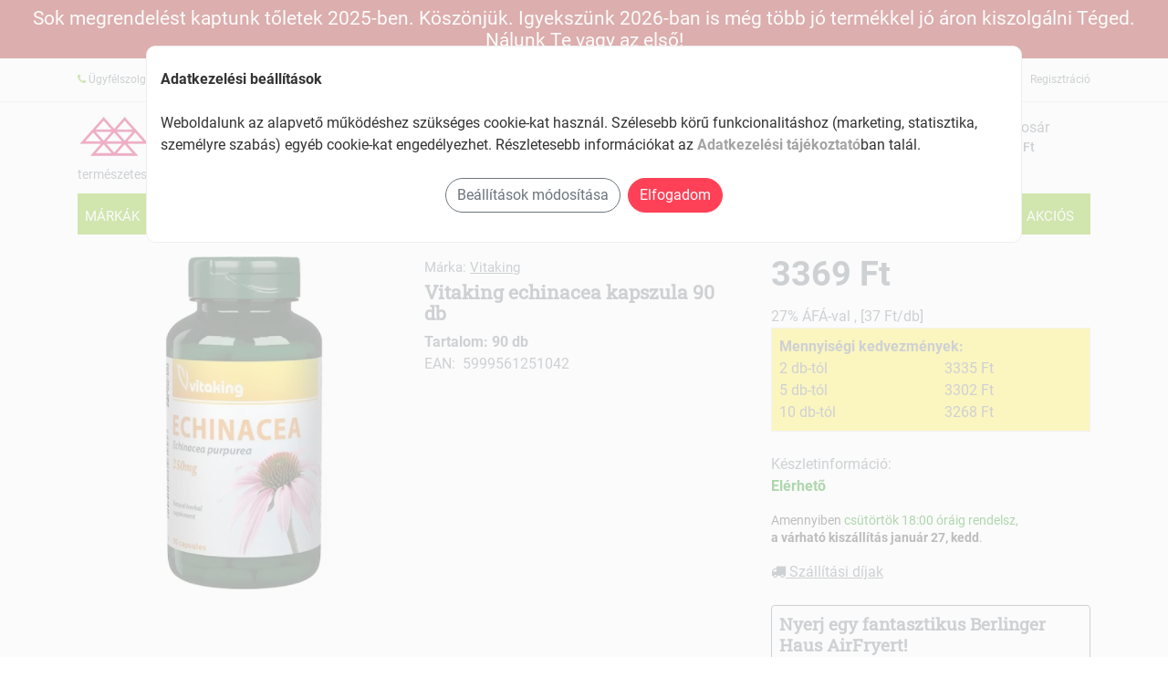

--- FILE ---
content_type: text/html; charset=utf-8
request_url: https://alto.hu/vitaking-echinacea-kapszula-90-db
body_size: 10946
content:
<!doctypehtml><html lang="hu"> <head> <link rel="preconnect"href="https://alto.hu"> <title>Vitaking echinacea kapszula 90 db - alto.hu</title><meta http-equiv="content-type"content="text/html; charset=UTF-8"><meta name="viewport"content="width=device-width,initial-scale=1"><meta name="author"content="alto.hu webáruház"><meta name="description"content="Vitaking echinacea kapszula 90 db - ">  <meta name="robots"content="index">  <meta name="format-detection"content="telephone=no">  <link rel="canonical"href="https://alto.hu/vitaking-echinacea-kapszula-90-db">  <link rel="shortcut icon"href="/favicon.ico"><link rel="apple-touch-icon"sizes="144x144"href="/images/icons/apple-touch-icon-144x144.png"><link rel="apple-touch-icon"sizes="114x114"href="/images/icons/apple-touch-icon-114x114.png"><link rel="apple-touch-icon"sizes="72x72"href="/images/icons/apple-touch-icon-72x72.png"><link rel="apple-touch-icon"href="/images/icons/apple-touch-icon.png"><link rel="manifest"href="/manifest.json"><meta name="theme-color"content="#73B800"><link rel="dns-prefetch"href="https://www.googletagmanager.com/"><link rel="preconnect"href="https://www.googletagmanager.com"crossorigin>  <noscript><iframe src="https://www.googletagmanager.com/ns.html?id=GTM-MDNVFPR"height="0"width="0"style="display:none;visibility:hidden"></iframe></noscript>   <script src="https://www.googletagmanager.com/gtag/js?id=G-K7LQP0WPYW"></script><script data-cookie-consent="tracking">window.dataLayer = window.dataLayer || [];
			function gtag(){dataLayer.push(arguments);}
			gtag('consent', 'default', {
				'ad_storage': 'denied',
				'ad_user_data': 'denied',
				'ad_personalization': 'denied',
				'analytics_storage': 'denied',
				'functionality_storage': 'denied',
				'personalization_storage': 'denied',
				'wait_for_update': 500
			});
			gtag('js', new Date());
			gtag('config', 'G-K7LQP0WPYW');</script>   <script>js_GOOGLE_GTM_defined = true;</script><script>(function(w,d,s,l,i){w[l]=w[l]||[];w[l].push({'gtm.start':new Date().getTime(),event:'gtm.js'});
		var f=d.getElementsByTagName(s)[0],j=d.createElement(s),dl=l!='dataLayer'?'&l='+l:'';
		j.async=true;j.src='https://www.googletagmanager.com/gtm.js?id='+i+dl;f.parentNode.insertBefore(j,f);
		})(window,document,'script','dataLayer','GTM-MDNVFPR');</script>   <script>js_META_PIXEL_defined = true;</script>  <link rel="preconnect"href="https://fonts.gstatic.com"crossorigin><link rel="preconnect"href="https://pixel.barion.com"crossorigin><meta property="og:locale"content="hu_HU"><meta property="og:type"content="website"><meta property="og:title"content="Vitaking echinacea kapszula 90 db - alto.hu"><meta property="og:url"content="https://alto.hu"><meta property="og:description"content="Vitaking echinacea kapszula 90 db - "><meta property="og:image"content="https://alto.hu/img/p_m/v/vitaking-echinacea-kapszula-90-db.webp?v=20230220070206"><script>var $onLoadFn = [];</script><link media=""rel="stylesheet"href="/cdn/css/vendor.css?v=9"><link media=""rel="stylesheet"href="/css/style.css?v=18"><style>:root {
		--theme-color: #73B800;
		--theme-color-dark: #5B9101;
		--theme-btncolor: #ff4157;
		--theme-btncolor-dark: #de3d4f;
		--theme-link-color: #FF8E00;
		--theme-background-color: #73B800;
		--theme-navcolor: #fff;
		--theme-navcolor-active: #000;
		--theme-navbackground-color: #73B800;
		--theme-navbackground-hover: #5B9101;
		--theme-sale-label: #73B800;
		--theme-new-label: #D60051;
	}</style><script src="/cdn/js/swiper-bundle.min.js"></script></head> <body><div id="page"class="page-wrapper">   <div class="topmessage">Sok megrendelést kaptunk tőletek 2025-ben. Köszönjük. Igyekszünk 2026-ban is még több jó termékkel jó áron kiszolgálni Téged. Nálunk Te vagy az első!</div>  <header id="header"class="header"><div class="header-top d-none d-md-block"><div class="container"><div class="row"><div class="header-top-left col-8"><div class="topmenu-item float-left"><span class="fa fa-phone theme-color"></span> Ügyfélszolgálat: <span class="font-weight-bold"><a href="tel:+36-20-593-0902"class="link">+36-20-593-0902</a></span></div><div class="topmenu-item float-left"><span class="fa fa-envelope theme-color"></span> Email: <span class="font-weight-bold"><a href="mailto:info@alto.hu"class="link">info@alto.hu</a></span></div></div><div class="header-top-right collapsed-block col-4">  <div class="topmenu-item-right float-right"><a href="/regisztracio">Regisztráció</a></div><div class="topmenu-item-right float-right"><a href="/bejelentkezes">Belépés</a></div>  </div></div></div></div></header><div class="sticky-top bg-white"><div class="navbar navbar-expand-lg navbar-light navbar-fixed-top"><div class="container"><div class="row w-100"><div class="col-12 col-md-6 pr-0"><div class="row"><div class="col-3 col-md-2 d-block d-lg-none"><div class="mt-2 mr-2"><button class="navbar-toggler"type="button"name="Menu"><span class="navbar-toggler-icon"><span class="hiddenvisually">menu</span></span></button></div></div><div class="col-7 col-md-7 col-lg-9"><a class="navbar-brand logo-black"href="/"rel="home"alt="alto.hu"><img src="/images/web_logo.png"alt="alto.hu"class="img-fluid"loading="lazy"width="260"height="50"></a></div><div class="col-2 col-md-3 col-lg-3 p-0">  <div data-href="/index.php?route=info/delivery_type_modal"class="popup underline"><img src="/images/delivery.webp"alt="szállítás"class="img-fluid"loading="lazy"width="60"height="50"></div>  </div></div><div class="slogan">természetesen jó választás</div></div><div class="searchbox col-9 col-md-4 pt-md-2"><form action="/index.php"><div id="search0"class="input-group"><label for="search"class="hiddenvisually">Termék keresés</label> <input class="autosearch-input form-control"id="search"value=""size="40"autocomplete="off"placeholder="milyen terméket keresel?"name="search"><ul class="dropdown-menu"></ul><span class="input-group-btn"><button type="submit"class="button-search btn btn-default btn-lg"><span class="fa fa-search theme-color"><span class="search-button-text">keresés</span></span></button></span></div><input type="hidden"name="route"value="product/search"></form></div><div class="shopping_cart col-3 col-md-2 pt-md-2"><div id="cart"class="btn-shopping-cart dropdown float-right"><a href="/kosar"class="dropdown-toggle d-inline-block"><div class="shopcart"><span class="handle float-left"><i class="fa fa-shopping-basket fa-3x"></i> <span class="total-shopping-cart cart-total-full"><span class="items_cart"></span> <span class="items_carts"></span> </span></span><span class="text-shopping-cart">Kosár</span></div></a><div class="dropdown-menu pull-right mt-3"><div class="shoppingcart-box d-none d-md-inline-block"></div></div></div></div></div></div></div><section><div class="container"> <nav class="navbar navbar-expand-lg navbar-light white p-0"><div class="main-nav navbar-collapse"id="navbarContent"><ul class="navbar-nav w-100"><li class="nav-item onlylink "><a href="/markak"class="nav-link text-uppercase"> Márkák </a></li>    <li class="nav-item dropdown mega-dropdown expandable "><a href="/elelmiszer"class="nav-link dropdown-toggle text-uppercase"> Élelmiszer <span class="caret"></span></a><div class="dropdown-menu mega-menu z-depth-1 py-4 px-3 w-100"><div class="row"><div class="col-12 col-md-6 sub-menu mb-3"><ul class="list-unstyled">  <li><a class="menu-item pl-0"href="/edesseg-nassolnivalo"><i class="fa fa-angle-right pl-1 pr-2"></i>Édesség, nassolnivaló </a></li>  <li><a class="menu-item pl-0"href="/novenyi-zsir-olaj"><i class="fa fa-angle-right pl-1 pr-2"></i>Növényi zsír, olaj </a></li>  <li><a class="menu-item pl-0"href="/feherje-por"><i class="fa fa-angle-right pl-1 pr-2"></i>Fehérje por </a></li>  <li><a class="menu-item pl-0"href="/csiraztatas"><i class="fa fa-angle-right pl-1 pr-2"></i>Csíráztatás </a></li>  <li><a class="menu-item pl-0"href="/baba-elelmiszer"><i class="fa fa-angle-right pl-1 pr-2"></i>Baba élelmiszer </a></li>  <li><a class="menu-item pl-0"href="/tartos-elelmiszer"><i class="fa fa-angle-right pl-1 pr-2"></i>Tartós élelmiszer </a></li>  <li><a class="menu-item pl-0"href="/kenyer-pekar-extrudalt-termek"><i class="fa fa-angle-right pl-1 pr-2"></i>Kenyér, pékár, extrudált termék </a></li>  <li><a class="menu-item pl-0"href="/tejtermek"><i class="fa fa-angle-right pl-1 pr-2"></i>Tejtermék </a></li>  <li><a class="menu-item pl-0"href="/novenyi-termek"><i class="fa fa-angle-right pl-1 pr-2"></i>Növényi termék </a></li>  <li><a class="menu-item pl-0"href="/ital"><i class="fa fa-angle-right pl-1 pr-2"></i>Ital </a></li>  <li><a class="menu-item pl-0"href="/szoja-gabonakeszitmeny"><i class="fa fa-angle-right pl-1 pr-2"></i>Szója- gabonakészítmény </a></li>  <li><a class="menu-item pl-0"href="/cukor-edesitoszer"><i class="fa fa-angle-right pl-1 pr-2"></i>Cukor, édesítőszer </a></li>  </ul></div></div></div></li>      <li class="nav-item dropdown mega-dropdown expandable "><a href="/etrend-kiegeszito"class="nav-link dropdown-toggle text-uppercase"> Étrend-kiegészítő <span class="caret"></span></a><div class="dropdown-menu mega-menu z-depth-1 py-4 px-3 w-100"><div class="row"><div class="col-12 col-md-6 sub-menu mb-3"><ul class="list-unstyled">  <li><a class="menu-item pl-0"href="/ayurvedikus-termek"><i class="fa fa-angle-right pl-1 pr-2"></i>Ayurvedikus termék </a></li>  <li><a class="menu-item pl-0"href="/potencianovelo"><i class="fa fa-angle-right pl-1 pr-2"></i>Potencianövelő </a></li>  <li><a class="menu-item pl-0"href="/menstruacio-terhesseg-valtozokor"><i class="fa fa-angle-right pl-1 pr-2"></i>Menstruáció, terhesség, változókor </a></li>  <li><a class="menu-item pl-0"href="/kotoszovet-erosito"><i class="fa fa-angle-right pl-1 pr-2"></i>Kötőszövet erősítő </a></li>  <li><a class="menu-item pl-0"href="/vitamin-asvanyi-anyag-nyomelem"><i class="fa fa-angle-right pl-1 pr-2"></i>Vitamin, ásványi anyag, nyomelem </a></li>  <li><a class="menu-item pl-0"href="/keringesre-szivre-memoriara-elenkito"><i class="fa fa-angle-right pl-1 pr-2"></i>Keringésre, szívre, memóriára, élénkítő </a></li>  <li><a class="menu-item pl-0"href="/asztma-allergia-elleni-termek-leguttisztito"><i class="fa fa-angle-right pl-1 pr-2"></i>Asztma, allergia elleni termék, légúttisztító </a></li>  <li><a class="menu-item pl-0"href="/fogyokurat-segito-termek"><i class="fa fa-angle-right pl-1 pr-2"></i>Fogyókúrát segítő termék </a></li>  <li><a class="menu-item pl-0"href="/immunerosito-stresszoldo"><i class="fa fa-angle-right pl-1 pr-2"></i>Immunerősítő, stresszoldó </a></li>  <li><a class="menu-item pl-0"href="/vercukorszint-befolyasolo"><i class="fa fa-angle-right pl-1 pr-2"></i>Vércukorszint befolyásoló </a></li>  <li><a class="menu-item pl-0"href="/fajdalomcsillapito-gyulladascsokkento"><i class="fa fa-angle-right pl-1 pr-2"></i>Fájdalomcsillapító, gyulladáscsökkentő </a></li>  <li><a class="menu-item pl-0"href="/fultisztitas-fulfajas-latasjavito"><i class="fa fa-angle-right pl-1 pr-2"></i>Fültisztítás, fülfájás, látásjavító </a></li>  <li><a class="menu-item pl-0"href="/felfazas-holyaggyulladas-vesebantalom"><i class="fa fa-angle-right pl-1 pr-2"></i>Felfázás, hólyaggyulladás, vesebántalom </a></li>  <li><a class="menu-item pl-0"href="/emesztest-elosegito-termek"><i class="fa fa-angle-right pl-1 pr-2"></i>Emésztést elősegítő termék </a></li>  <li><a class="menu-item pl-0"href="/csonterosites-izommukodes-reuma"><i class="fa fa-angle-right pl-1 pr-2"></i>Csonterősítés, izomműködés, reuma </a></li>  <li><a class="menu-item pl-0"href="/potencianovelo-prosztata-termek"><i class="fa fa-angle-right pl-1 pr-2"></i>Potencianövelő, prosztata termék </a></li>  <li><a class="menu-item pl-0"href="/aloe-termek-alga"><i class="fa fa-angle-right pl-1 pr-2"></i>Aloe termék, alga </a></li>  </ul></div></div></div></li>      <li class="nav-item dropdown mega-dropdown expandable "><a href="/kozmetikum-higienia"class="nav-link dropdown-toggle text-uppercase"> Kozmetikum, higiénia <span class="caret"></span></a><div class="dropdown-menu mega-menu z-depth-1 py-4 px-3 w-100"><div class="row"><div class="col-12 col-md-6 sub-menu mb-3"><ul class="list-unstyled">  <li><a class="menu-item pl-0"href="/alakformalo"><i class="fa fa-angle-right pl-1 pr-2"></i>Alakformáló </a></li>  <li><a class="menu-item pl-0"href="/higienia"><i class="fa fa-angle-right pl-1 pr-2"></i>Higiénia </a></li>  <li><a class="menu-item pl-0"href="/szemcsepp"><i class="fa fa-angle-right pl-1 pr-2"></i>Szemcsepp </a></li>  <li><a class="menu-item pl-0"href="/orcsepp-orrkenocs"><i class="fa fa-angle-right pl-1 pr-2"></i>Orcsepp, orrkenőcs </a></li>  <li><a class="menu-item pl-0"href="/labapolas"><i class="fa fa-angle-right pl-1 pr-2"></i>Lábápolás </a></li>  <li><a class="menu-item pl-0"href="/intim-higieniai-termek"><i class="fa fa-angle-right pl-1 pr-2"></i>Intim higiéniai termék </a></li>  <li><a class="menu-item pl-0"href="/gyogykozmetikum-es-naturkozmetikum"><i class="fa fa-angle-right pl-1 pr-2"></i>Gyógykozmetikum és natúrkozmetikum </a></li>  <li><a class="menu-item pl-0"href="/fuldugo-fultisztito"><i class="fa fa-angle-right pl-1 pr-2"></i>Füldugó, fültisztító </a></li>  <li><a class="menu-item pl-0"href="/babaapolas"><i class="fa fa-angle-right pl-1 pr-2"></i>Babaápolás </a></li>  <li><a class="menu-item pl-0"href="/rovaruzo-csipesz"><i class="fa fa-angle-right pl-1 pr-2"></i>Rovarűző, csipesz </a></li>  <li><a class="menu-item pl-0"href="/kezfertotlenito"><i class="fa fa-angle-right pl-1 pr-2"></i>Kézfertőtlenítő </a></li>  <li><a class="menu-item pl-0"href="/papiraru"><i class="fa fa-angle-right pl-1 pr-2"></i>Papíráru </a></li>  <li><a class="menu-item pl-0"href="/kez-es-koromapolas"><i class="fa fa-angle-right pl-1 pr-2"></i>Kéz- és körömápolás </a></li>  <li><a class="menu-item pl-0"href="/fog-es-szajapolas"><i class="fa fa-angle-right pl-1 pr-2"></i>Fog és szájápolás </a></li>  <li><a class="menu-item pl-0"href="/naptej-napolaj"><i class="fa fa-angle-right pl-1 pr-2"></i>Naptej, napolaj </a></li>  <li><a class="menu-item pl-0"href="/hajapolas"><i class="fa fa-angle-right pl-1 pr-2"></i>Hajápolás </a></li>  </ul></div></div></div></li>      <li class="nav-item dropdown mega-dropdown expandable "><a href="/gyogynoveny-aroma"class="nav-link dropdown-toggle text-uppercase"> Gyógynövény, aroma <span class="caret"></span></a><div class="dropdown-menu mega-menu z-depth-1 py-4 px-3 w-100"><div class="row"><div class="col-12 col-md-6 sub-menu mb-3"><ul class="list-unstyled">  <li><a class="menu-item pl-0"href="/aromaterapia"><i class="fa fa-angle-right pl-1 pr-2"></i>Aromaterápia </a></li>  <li><a class="menu-item pl-0"href="/gyogynoveny-teakeverek"><i class="fa fa-angle-right pl-1 pr-2"></i>Gyógynövény teakeverék </a></li>  <li><a class="menu-item pl-0"href="/illoolaj"><i class="fa fa-angle-right pl-1 pr-2"></i>Illóolaj </a></li>  <li><a class="menu-item pl-0"href="/gyogynoveny"><i class="fa fa-angle-right pl-1 pr-2"></i>Gyógynövény </a></li>  </ul></div></div></div></li>      <li class="nav-item dropdown mega-dropdown expandable "><a href="/haztartas"class="nav-link dropdown-toggle text-uppercase"> Háztartás <span class="caret"></span></a><div class="dropdown-menu mega-menu z-depth-1 py-4 px-3 w-100"><div class="row"><div class="col-12 col-md-6 sub-menu mb-3"><ul class="list-unstyled">  <li><a class="menu-item pl-0"href="/szemeteszsak"><i class="fa fa-angle-right pl-1 pr-2"></i>Szemeteszsák </a></li>  <li><a class="menu-item pl-0"href="/szagtalanito"><i class="fa fa-angle-right pl-1 pr-2"></i>Szagtalanító </a></li>  <li><a class="menu-item pl-0"href="/konyha"><i class="fa fa-angle-right pl-1 pr-2"></i>Konyha </a></li>  <li><a class="menu-item pl-0"href="/furdoszoba-wc-tisztito"><i class="fa fa-angle-right pl-1 pr-2"></i>Fürdőszoba, wc tisztító </a></li>  <li><a class="menu-item pl-0"href="/altalanos-tisztitoszer"><i class="fa fa-angle-right pl-1 pr-2"></i>Általános tisztítószer </a></li>  <li><a class="menu-item pl-0"href="/mosas"><i class="fa fa-angle-right pl-1 pr-2"></i>Mosás </a></li>  </ul></div></div></div></li>      <li class="nav-item dropdown mega-dropdown expandable "><a href="/egyeb"class="nav-link dropdown-toggle text-uppercase"> Egyéb <span class="caret"></span></a><div class="dropdown-menu mega-menu z-depth-1 py-4 px-3 w-100"><div class="row"><div class="col-12 col-md-6 sub-menu mb-3"><ul class="list-unstyled">  <li><a class="menu-item pl-0"href="/konyhai-eszkozok"><i class="fa fa-angle-right pl-1 pr-2"></i>Konyhai eszközök </a></li>  <li><a class="menu-item pl-0"href="/ajandektargy"><i class="fa fa-angle-right pl-1 pr-2"></i>Ajándéktárgy </a></li>  <li><a class="menu-item pl-0"href="/vizszuro-kancso-betet"><i class="fa fa-angle-right pl-1 pr-2"></i>Vízszűrő kancsó, betét </a></li>  <li><a class="menu-item pl-0"href="/-konyv-ujsag-naptar"><i class="fa fa-angle-right pl-1 pr-2"></i> Könyv, újság, naptár </a></li>  <li><a class="menu-item pl-0"href="/test-es-fulgyertya"><i class="fa fa-angle-right pl-1 pr-2"></i>Test és fülgyertya </a></li>  <li><a class="menu-item pl-0"href="/gyogyzokni-gyogyharisnya"><i class="fa fa-angle-right pl-1 pr-2"></i>Gyógyzokni, gyógyharisnya </a></li>  <li><a class="menu-item pl-0"href="/funkcionalis-eszkoz"><i class="fa fa-angle-right pl-1 pr-2"></i>Funkcionális eszköz </a></li>  </ul></div></div></div></li>    <li class="nav-item onlylink "><a class="nav-link text-uppercase"id="navbarMenuNew"href="/uj">Újdonság</a></li><li class="nav-item onlylink "><a class="nav-link text-uppercase"id="navbarMenuDiscount"href="/akcios">Akciós</a></li><li class="d-block d-lg-none"><br><br></li>  <li class="d-block d-lg-none nav-item onlylink"><a class="nav-link text-uppercase"href="/bejelentkezes">Belépés</a></li><li class="d-block d-lg-none nav-item onlylink"><a class="nav-link text-uppercase"href="/regisztracio">Regisztráció</a></li>  </ul></div></nav><div class="main-nav-hide-bg d-none"></div> </div></section></div> <br><section id="products"class="products-section wide-30 division"><div class="container"><div class="row"><div class="col-12 col-md-8"><div class="d-flex flex-column-reverse flex-md-row"><div class="product-page-image no-thumbs col-12 col-md-6 float-sm-right float-md-none"><div class="product__image">   <a href="/img/p_m/v/vitaking-echinacea-kapszula-90-db.webp?v=20230220070206"class="bigslider_img popupimage"data-title="echinacea kapszula 90 db"><img src="/img/p_m/v/vitaking-echinacea-kapszula-90-db.webp?v=20230220070206"class="img-fluid"title="Vitaking echinacea kapszula 90 db"alt="Vitaking echinacea kapszula 90 db"width="365"height="365"></a></div><div class="thumbslider"></div></div><div class="product-page-top col-12 col-md-6"><div class="product-page-title"><div class="product-page-heading">  <div class="brand-name">Márka: <a href="/vitaking"class="underline">Vitaking</a></div><h1> Vitaking  echinacea kapszula 90 db </h1>  </div></div><div class="font-weight-bold">Tartalom: 90 db </div>  <div>EAN:&nbsp; 5999561251042 </div>  </div></div></div><div class="product-buy-box col-12 col-md-4 clearfix float-right"><div class="product-buy-box-content p-0"><div class="product-buy-box-head">   <ul class="product-price-list"><li class="main-price">  <span class="pricebox"><span class="price ga-price">3369&nbsp;Ft</span> </span>  </li></ul><span class="js-vatText"> 27% ÁFÁ-val      , [37 Ft/db]   </span><br>   <div class="border bg-success p-50"><div><b>Mennyiségi kedvezmények:</b></div><div class="row">  <div class="col-6">2 db-tól</div><div class="col-6">3335 Ft</div>  <div class="col-6">5 db-tól</div><div class="col-6">3302 Ft</div>  <div class="col-6">10 db-tól</div><div class="col-6">3268 Ft</div>  </div></div>    <br><div class="item-data item-properties">  Készletinformáció:<p class="stock-state available"><b>Elérhetõ</b></p>  <p class="order-deadline">   <span class="order-deadline__info">Amennyiben <span class="available">csütörtök 18:00 óráig rendelsz,</span><br><b>a várható kiszállítás január 27, kedd</b>. </span>   </p>  <span class="js-vatTextDelivery"><div data-href="/index.php?route=info/delivery_type_modal"class="popup underline"><i class="fa fa-truck"></i> Szállítási díjak</div></span>  <br> <div class="border border-secondary rounded p-2"><h3><b>Nyerj egy fantasztikus <a href="https://alto.hu/berlinger-haus-forro-levegos-fritoz-5-l-fekete-rose-gold">Berlinger Haus AirFryert</a>!<br>Gyűjtsd a tombolákat!</b></h3><br>Legyen szerencséd!<br><a href="https://alto.hu/blog-cikk/indul-az-alto-hu-nyeremenyjateka" target="tombola" class="link">részletek itt</a></div>  </div></div>  <div>  <div class="product-buy-box-form clearfix single"><div class="item-qty clearfix"style=""><br><div class="js-cart-qty-controls"><div class="js-adjust-qty-control js-id_5b1dc9e1-b175-4b6a-b415-f52557d095a3"  style="display:none"><div class="theme-color f1_6 pb-2">Kosárban van:</div><div class="cart-item-qty d-flex clearfix"><span class="change-qty decrease"></span> <input class="js-qty js-product-qty-input_5b1dc9e1-b175-4b6a-b415-f52557d095a3"name="5b1dc9e1-b175-4b6a-b415-f52557d095a3"id="5b1dc9e1-b175-4b6a-b415-f52557d095a3"value="0"data-bulk="1"data-bulksale=""size="4"maxlength="3"pattern="[0-9]*"> <span class="change-qty increase"></span><span class="p-2"> db termék</span></div></div><div class="js-add-to-cart-control js-id_5b1dc9e1-b175-4b6a-b415-f52557d095a3" ><button class="btn btn-primary js-product-add-to-cart w-100 p-3 f1_6"id="button_5b1dc9e1-b175-4b6a-b415-f52557d095a3">Kosárba teszem</button></div></div></div><div class="js-detailmessage"></div>  <div data-href="/index.php?route=product/product_lowerprice_notification&prid=5b1dc9e1-b175-4b6a-b415-f52557d095a3&prname=Vitaking+echinacea+kapszula+90+db&gross=3369"data-modaltitle="Értesülj azonnal, ha a termék ára csökken!"class="popup pt-3"><button class="btn btn-outline-dark w-100 p-2 mb-4"id="button_notification_5b1dc9e1-b175-4b6a-b415-f52557d095a3"><i class="fa fa-bell-o"></i> Értesítést kérek, ha a termék ára csökken</button><br></div>   </div>  </div>  </div><br><br></div><div class="product-infos col-12 col-md-8"><div class="product-descr clearfix"><div class="js-desc productDescription"id="productDescription"><div id="t1"class="product-descr-section product-descr-section--description clearfix opened"><section><h3 class="headline">Leírás</h3>  <div class="product-description-content"> <h2><strong>Vitaking Echinacea Kapszula 90 db</strong></h2><h3><strong>Termék Leírása</strong></h3><p>A bíbor kasvirág hozzájárul a szervezet védekező képességének megfelelő működéséhez és hozzájárul az alsó húgyúti szervek egészségének megőrzéséhez.</p> </div>     <div class="mb-2">Nézd meg a többi <a href="/vitaking"class="link">Vitaking</a>&nbsp; terméket is!</div>   </section></div></div></div></div><div class="product-detail-usp col-12 col-md-4">  <div class="checkout-service-box"><h4>alto.hu előnyei</h4><ul><li class="service-box-uspitem"><b>Ingyenes kiszállítás 18000&nbsp;Ft-tól 8 kg alatt</b></li><li class="service-box-uspitem">Biztonságos online fizetés</li><li class="service-box-uspitem">Kényelmes házhozszállítás</li></ul><ul class="paymentlogos"><li class="paymentlogo__item"><img class="img-fluid"loading="lazy"title="Barion"alt="Barion"src="/cdn/images/logo/payment_barion.webp"width="113"height="45"></li><li class="paymentlogo__item"><img class="img-fluid"loading="lazy"title="VISA"alt="VISA"src="/cdn/images/logo/payment_visa.png"width="113"height="45"></li><li class="paymentlogo__item"><img class="img-fluid"loading="lazy"title="VISA Electron"alt="VISA Electron"src="/cdn/images/logo/payment_visae.webp"width="113"height="45"></li><li class="paymentlogo__item"><img class="img-fluid"loading="lazy"title="Mastercard"alt="Mastercard"src="/cdn/images/logo/payment_mastercard.png"width="113"height="45"></li><li class="paymentlogo__item"><img class="img-fluid"loading="lazy"title="Maestro"alt="Maestro"src="/cdn/images/logo/payment_maestro.png"width="113"height="45"></li><li class="paymentlogo__item"><img class="img-fluid"loading="lazy"title="American Express"alt="AMEX"src="/cdn/images/logo/payment_amex.png"width="113"height="45"></li><li class="paymentlogo__item">Utánvét</li><li class="paymentlogo__item">Előre utalás</li></ul></div></div></div>     </div></section><br><br><div class="js-productslider_complementary"></div><div class="js-productslider_similar"></div>  <section id="banners"><div class="container pb-5"><div class="row">  <div class="col-12 col-md-6 pb-4 banner-type1"><a href="https://alto.hu/andechser"><img class="img-fluid"src="/img/b_o/home10.png?v=20240509070531"loading="lazy"alt="banner"width="626"height="417"></a></div>  <div class="col-12 col-md-6 pb-4 banner-type1"><a href="https://alto.hu/berlinger-haus"><img class="img-fluid"src="/img/b_o/home12.png?v=20250206020217"loading="lazy"alt="banner"width="626"height="417"></a></div>  </div></div></section>  <div class="js-productslider_discounted"></div><div class="js-productslider_special"></div><br><br> <section id="testimonial"class="testimonial-section wide-30 division">  <div class="testimonial-message"> Értetek vagyunk. Köszönjük, hogy ilyen sokan bíztok bennünk és rendeltetek tőlünk. </div><div class="container"><div class="row"><div class="col-12 col-md-4"><div class="testimonial-item"><div><span class="float-left"><img src="/cdn/images/icon/client100.webp"class="img-fluid"alt="client icon"></span></div><div class="testimonial-name">Katalin</div><div class="testimonial-location">Debrecen</div><br><div class="testimonial-text">"Remek kis oldal és jó gyorsak. Köszönöm."</div></div></div><div class="col-12 col-md-4"><div class="testimonial-item"><div><span class="float-left"><img src="/cdn/images/icon/client100.webp"class="img-fluid"alt="client icon"></span></div><div class="testimonial-name">Anna</div><div class="testimonial-location">Békéscsaba</div><br><div class="testimonial-text">"Nagyon szépen köszönöm a gyors és kedves ügyintézést! A csomagomat is rendben megkaptam!"</div></div></div><div class="col-12 col-md-4"><div class="testimonial-item"><div><span class="float-left"><img src="/cdn/images/icon/client100.webp"class="img-fluid"alt="client icon"></span></div><div class="testimonial-name">László</div><div class="testimonial-location">Pécs</div><br><div class="testimonial-text">"mindenkinek csak ajánlani tudom, a megrendelt termékek gyorsan és hiánytalanul megérkeztek"</div></div></div></div></div>  </section> </div> <br><h1 class="container page-title"></h1><div class="container text-center">A tudatos vásárlók webshopja. Ha kérdésed van a termékekkel kapcsolatban írj nekünk vagy hívj minket!</div><br><footer id="footer"class="bg-dark footer division"><br><br><div class="container"><div class="row"><div class="col-md-9 col-12 border-right border-primary"><div class="row"><div class="col-md-5 col-12"><h4>Segítség</h4><a href="/uj_ugyfel">Új ügyfél vagyok</a><br><a href="/hogyan_rendeljek">Hogyan adjak le rendelést?</a><br><a href="/fizetesi_lehetosegek">Fizetési lehetőségek</a><br><a href="/szallitasi_modok">Szállítási módok</a><br><a href="/megrendeles_problema">Problémád van a rendeléseddel?</a><br><a href="/visszaru">Visszaküldés?</a><br><a href="/tobb_segitseg">További segítségre van szükséged?</a><br><img src="/images/magyar_ceg.png"alt="magyar cég, magyar munkaerővel"class="img-fluid"loading="lazy"width="227"height="60"></div><div class="col-md-3 col-12"><h4>Fiókom</h4><a href="/bejelentkezes">Bejelentkezés</a><br><a href="/regisztracio">Regisztráció</a><br><a href="/elfelejtett_jelszo">Elfelejtetted jelszavad?</a><br><br><h4>Jogi információk</h4><a href="/aszf">ÁSZF</a><br><a href="/adatkezelesi-tajekoztato">Adatvételem</a><br><a href="/nyeremenyjatek">Nyereményjáték szabályai</a><br><a href="#"onclick="cookie_alert_show();return false;">Süti beállítások</a></div><div class="col-md-4 col-12"><h4>Hasznos információk</h4><a href="/akcios">Aktuális ajánlatok</a><br> <a href="/blog">Blog</a><br> <br><h4>alto.hu</h4><a href="/rolunk">Rólunk</a><br><a href="/kapcsolat">Kapcsolat</a><br></div></div></div><div class="col-md-3 col-12"><a class="navbar-brand logo-black"href="/"><img src="/images/web_logo_footer.png"alt="alto.hu"class="img-fluid"loading="lazy"width="260"height="50"></a><br> természetesen jó választás <br><br>Ügyfélszolgálat: <a href="tel:+36-20-593-0902"class="link">+36-20-593-0902</a><br> H-P: 9-14<br> E-mail: <a href="mailto:info@alto.hu"class="link">info@alto.hu</a><br><br><h3>Kövess minket:</h3> <a href="https://fb.me/www.alto.hu"target="facebook"><i class="fa fa-facebook-official fa-2x"></i><span class="hiddenvisually">facebook</span></a>&nbsp; <a href="https://instagram.com/alto.hu"target="instgram"><i class="fa fa-instagram fa-2x"></i><span class="hiddenvisually">instagram</span></a> <br><br><br>  <h2>Kényelmes, biztonságos bankkártyás fizetés Barionnal</h2><img src="/cdn/images/logo/barion-card-strip-intl__small.webp"alt="Barion"class="img-fluid"loading="lazy"width="390"height="32">  </div><div class="footer-copyright col-md-12 text-center"><br><br><p>Copyright &copy; 2026 alto.hu. Minden jog fenntartva</p></div></div></div><br><style>.cookie-alert {
	    transform: translateX(-50%) !important;
		top: 7vh !important;
		left: 50% !important;
		width: 60rem;
		max-width: 90vw;
		max-height: 90vh;
		background-color: #ffffff;
		border: 1px solid #eee;
		overflow: hidden;
		overflow-y: auto;
		min-height: 100px;
		padding-bottom: 2rem;
		border-radius: 10px;
		color: #333;
	}
	.cookie_overlay {
		background-color: #fafafa !important;
		opacity: 0;
		display: none;
		transition: opacity ease 0.25s;
		top: 0 !important;
		bottom: 0 !important;
		left: 0 !important;
		right: 0 !important;
		width: auto !important;
		height: auto !important;
		position: fixed !important;
	}
	.cookie-alert .custom-control-input:checked~.custom-control-label::before
	{
		border-color: #73B800;
		background-color: #73B800;
	}
	.cookie-alert .custom-control-input:disabled:checked~.custom-control-label::before
	{
		border-color: #bbb;
		background-color: #ccc;
	}</style><div id="cookie_consent"style="display: none;"><div id="cookie_overlay"style="position: absolute; top: 0px; left: 0px; width: 2752px; height: 7109px; display: block; opacity: 0.7; z-index: 9998; background-color: rgb(0, 0, 0);"class="cookie_overlay"></div><div class="cookie-alert"id="cookie_alert"style="display: block; z-index: 9999; top: 50px; left: 1411px; position: fixed;"><div class="container text-left"><div class=""><div class="cookie-alert__title font-weight-bold py-4">Adatkezelési beállítások</div><div class="cookie-alert__text">Weboldalunk az alapvető működéshez szükséges cookie-kat használ. Szélesebb körű funkcionalitáshoz (marketing, statisztika, személyre szabás) egyéb cookie-kat engedélyezhet. Részletesebb információkat az <a href="/adatkezelesi-tajekoztato"target="_blank"><b>Adatkezelési tájékoztató</b></a>ban talál.</div></div><div class="px-md-4"><div class="cookie-alert__checkboxes f-section"style="display: none"><div class="custom-control form-check custom-checkbox mb-2"><input class="f-checkbox custom-control-input disabled"type="checkbox"id="cookie_alert_checkbox_working"checked="checked"disabled="disabled"value="1"> <label for="cookie_alert_checkbox_working"class="f-checkbox__label custom-control-label">Működéshez szükséges alap cookie-k (nem módosítható)</label></div><div class="custom-control form-check custom-checkbox mb-2"><input class="f-checkbox custom-control-input"type="checkbox"id="cookie_alert_checkbox_marketing"checked="checked"value="1"> <label for="cookie_alert_checkbox_marketing"class="f-checkbox__label custom-control-label">Marketing cookie-k</label></div><div class="custom-control form-check custom-checkbox mb-2"><input class="f-checkbox custom-control-input"type="checkbox"id="cookie_alert_checkbox_statistics"checked="checked"value="1"> <label for="cookie_alert_checkbox_statistics"class="f-checkbox__label custom-control-label">Analitikai cookie-k</label></div><div class="custom-control form-check custom-checkbox"><input class="f-checkbox custom-control-input"type="checkbox"id="cookie_alert_checkbox_personalization"checked="checked"value="1"> <label for="cookie_alert_checkbox_personalization"class="f-checkbox__label custom-control-label">Cookie-k személyre szabáshoz</label></div></div></div><div class="cookie-alert__btn-set-wrap text-center"><br><button class="cookie-alert__btn-config btn btn-outline-secondary"type="button"onclick="$('.cookie-alert__checkboxes').slideToggle();">Beállítások módosítása</button>&nbsp; <button class="cookie-alert__btn-set btn btn-primary m-2"type="button"onclick="cookie_alert_action(1,(($('#cookie_alert_checkbox_marketing').prop('checked')==true)?1:0),(($('#cookie_alert_checkbox_statistics').prop('checked')==true)?1:0),(($('#cookie_alert_checkbox_personalization').prop('checked')==true)?1:0));">Elfogadom</button></div></div></div></div></footer><script src="/cdn/js/jquery-3.5.1.min.js"></script><script src="/cdn/js/vendor.min.js?v=5"async></script><script src="/cdn/js/js.cookie.js"></script><script src="/js/custom.js?v=18"></script>   <script async>// Create BP element on the window
			window["bp"] = window["bp"] || function () {
				(window["bp"].q = window["bp"].q || []).push(arguments);
			};
			window["bp"].l = 1 * new Date();
    
			// Insert a script tag on the top of the head to load bp.js
			scriptElement = document.createElement("script");
			firstScript = document.getElementsByTagName("script")[0];
			scriptElement.async = true;
			scriptElement.src = 'https://pixel.barion.com/bp.js';
			firstScript.parentNode.insertBefore(scriptElement, firstScript);
			window['barion_pixel_id'] = 'BP-QjmhCBWRPm-7B';            

			// Send init event
			bp('init', 'addBarionPixelId', window['barion_pixel_id']);</script><noscript><img height="1"width="1"style="display:none"alt="Barion Pixel"src="https://pixel.barion.com/a.gif?ba_pixel_id='BP-QjmhCBWRPm-7B'&ev=contentView&noscript=1"></noscript>  <script async>if ('serviceWorker' in navigator) {navigator.serviceWorker.register('/cdn/js/sw.js')}</script><script>//catch all js errors and send to the server to log it
		var w = window;w.onerror=function(m,u,l,c,er){var e=encodeURIComponent,r=new XMLHttpRequest(),p='message='+e(m)+'&url='+e(window.location)+'&script='+e(u)+'&line='+e(l)+(er&&er.stack?'&stack='+e(er.stack):'')+(c?'&column='+e(c):'');r.open("GET",'/er?'+p);r.send(p)};</script>  <script async>!function(f,b,e,v,n,t,s)
	{if(f.fbq)return;n=f.fbq=function(){n.callMethod?
	n.callMethod.apply(n,arguments):n.queue.push(arguments)};
	if(!f._fbq)f._fbq=n;n.push=n;n.loaded=!0;n.version='2.0';
	n.queue=[];t=b.createElement(e);t.async=!0;
	t.src=v;s=b.getElementsByTagName(e)[0];
	s.parentNode.insertBefore(t,s)}(window, document,'script',
	'https://connect.facebook.net/en_US/fbevents.js');
	fbq('init', '418481070130368');
	fbq('track', 'PageView');  </script><noscript><img height="1"width="1"style="display:none"src="https://www.facebook.com/tr?id=418481070130368&ev=PageView&noscript=1"></noscript>  <script>$onLoadFn[$onLoadFn.length] = function() {
			//InitAdPopup();
			}</script>   <script>$onLoadFn[$onLoadFn.length] = function() {

			addQuickButton = function() {
				var button = $('<span class="quick-shop-btn">Gyors Megtekintés</span>");');
				button.off("click.quickbutton").on("click.quickbutton", function (e) { 
					e.preventDefault();
					id = $(this).closest(".product").data("id");
					LoadModalBox("index.php?route=product/product_quickview&product_id=" + id, function() {
						$(".add-to-cart").off("click");
						$(".add-to-cart").on("click", function (e) {
							e.preventDefault();
							handleAddToCart(this);
							return false;
						});
					}, "Gyors nézet", "modal-xl");
					return false; 
				});
				$(this).append(button);
			};
			removeQuickButton = function() {
				$(this).find("span.quick-shop-btn").hide().remove();
			};

			$(".product").hoverIntent({
				id: 123,
                over: addQuickButton,
                out: removeQuickButton,
                intervall: 200,
                timeout: 150
            });

			showWidget("products_get", "complementary", "js-productslider_complementary", "5b1dc9e1-b175-4b6a-b415-f52557d095a3");
			showWidget("products_get", "similar", "js-productslider_similar", "5b1dc9e1-b175-4b6a-b415-f52557d095a3" );
			showWidget("products_get", "discounted", "js-productslider_discounted" );
			showWidget("products_get", "special", "js-productslider_special" );   };</script>  <script>//dataLayer.push({ ecommerce: null });  // Clear the previous ecommerce object.
		dataLayer.push({
			event: "view_item",
			ecommerce: {
			items: [
			{
			  item_id: "5999561251042",
			  item_name: "Vitaking echinacea kapszula 90 db",
			  affiliation: "alto.hu",
			  currency: "HUF",
			  //discount: 0,
			  index: 0,
			  item_brand: "Vitaking",
			  price: 2652.76,
			  quantity: 1
			}
			]}
		});</script>   <script async type="text/plain"data-cookie-consent="tracking">fbq('track', 'ViewContent', {
		  content_name: 'Vitaking echinacea kapszula 90 db',
		  //content_category: 'Food',
		  content_ids: ['5b1dc9e1-b175-4b6a-b415-f52557d095a3'],
		  content_type: 'product',
		  value: 3369,
		  currency: 'HUF'
		 });</script>   <script type="application/ld+json">{
	  "@context":"https://schema.org",
	  "@type":"Product", "gtin":"5999561251042",
	  "name":"Vitaking echinacea kapszula 90 db",
	  "description":"Vitaking echinacea kapszula 90 db",
	  "url":"https://alto.hu/vitaking-echinacea-kapszula-90-db",
	  "sku":"5b1dc9e1-b175-4b6a-b415-f52557d095a3",
	  "productId":"5999561251042",
	  "review":null,
	  "ratingValue": null,
      "bestRating": null,
      "ratingCount": null,
	  "image":"https://alto.hu/img/p_m/v/vitaking-echinacea-kapszula-90-db.webp?v=20230220070206" ,"brand":"Vitaking" ,"offers": [
		{
		  "@type": "Offer",
		  "price": "3369",
		  "priceCurrency": "HUF",
		  "priceValidUntil":"2027-01-21",
		  "itemCondition": "https://schema.org/NewCondition",
		  "availability": "https://schema.org/InStock",
		  "shippingDetails": {
			"@type": "OfferShippingDetails",
			"deliveryTime": {
				"@type": "ShippingDeliveryTime",
				"businessDays": {
					"@type": "OpeningHoursSpecification",
					"dayOfWeek": [
						"https://schema.org/Monday",
						"https://schema.org/Tuesday",
						"https://schema.org/Wednesday",
						"https://schema.org/Thursday",
						"https://schema.org/Friday"
					]
				},
				"cutoffTime": "07:00:00+01:00",
				"handlingTime": {
					"@type": "QuantitativeValue",
					"minValue": 1,
					"maxValue": 1,
					"unitCode": "d"
				},
				"transitTime": {
					"@type": "QuantitativeValue",
					"minValue": 1,
					"maxValue": 1,
					"unitCode": "d"
				}
			},
			"shippingRate": {
				"@type": "MonetaryAmount",
				"value": 890,
				"currency": "HUF"
			},
			"shippingDestination": {
				"@type": "DefinedRegion",
				"addressCountry": "HU"
			}
		  },
			"hasMerchantReturnPolicy": {
			  "@type": "MerchantReturnPolicy",
			  "applicableCountry": "HU",
			  "returnPolicyCategory": "https://schema.org/MerchantReturnFiniteReturnWindow",
			  "merchantReturnDays": 30,
			  "returnMethod": "https://schema.org/ReturnByMail",
			  "returnFees": "https://schema.org/FreeReturn"
			}
		}
	  ]
	}</script>  </body></html>

--- FILE ---
content_type: text/html; charset=UTF-8
request_url: https://alto.hu/ajaxaction
body_size: 3740
content:
{"success": true, "html": "<section class=\"products-section wide-30 division\"><div class=\"container\"><div class=\"divider\"><div class=\"title\">Akciós termékek</div></div><div class=\"swiper xproducts-wrapper xowl-carousel products-wrapper_discounted\"><div class=\"swiper-wrapper\"> <div id=\"product_68ee9909-effb-49fd-a174-3cc0fd4858cf\"class=\"swiper-slide product text-center\"data-id=\"68ee9909-effb-49fd-a174-3cc0fd4858cf\"><div class=\"product__image linked pointer\"data-link=\"/wtn-dezodor-ferfiaknak-100-ml\"> <span class=\"label-sale\">-5%</span> <img class=\"img-fluid swiper-lazy\"src=\"data:image/gif;base64, R0lGODlhAQABAJEAAAAAAP///////wAAACH5BAEAAAIALAAAAAABAAEAAAICVAEAOw==\"data-src=\"/img/p_s/w/wtn-dezodor-ferfiaknak-100-ml.webp?v=20230220060211\"alt=\"Dezodor férfiaknak 100 ml\"width=\"200\"height=\"200\"loading=\"lazy\"><div class=\"swiper-lazy-preloader\"></div></div><div class=\"product_content linked\"data-link=\"/wtn-dezodor-ferfiaknak-100-ml\"><b class=\"m-0\">Wtn</b><h2 class=\"underline pointer\">Dezodor férfiaknak 100 ml</h2></div><a href=\"/wtn-dezodor-ferfiaknak-100-ml\"><div class=\"product-button btn btn-outline-secondary\">MEGNÉZEM</div></a> <div class=\"product_footer mt-2\"> <span class=\"pricebox\"><span class=\"price old-price\">2752&nbsp;Ft</span><br><span class=\"price discounted-price\">2619&nbsp;Ft</span> </span> <div class=\"font-small-2 available\">Elérhetõ</div> <div class=\"js-cart-qty-controls\"><div class=\"js-adjust-qty-control js-id_68ee9909-effb-49fd-a174-3cc0fd4858cf\" style=\"display:none\">Kosárban van:<div class=\"cart-item-qty d-flex clearfix justify-content-center\"><span class=\"change-qty decrease\"></span> <input class=\"js-qty js-product-qty-input_68ee9909-effb-49fd-a174-3cc0fd4858cf\"name=\"68ee9909-effb-49fd-a174-3cc0fd4858cf\"id=\"68ee9909-effb-49fd-a174-3cc0fd4858cf\"value=\"0\"data-bulk=\"1\"data-bulksale=\"\"size=\"4\"maxlength=\"3\"pattern=\"[0-9]*\"> <span class=\"change-qty increase\"></span></div></div><div class=\"js-add-to-cart-control js-id_68ee9909-effb-49fd-a174-3cc0fd4858cf\" >&nbsp;<br><div class=\"btn btn-primary js-product-add-to-cart\"id=\"button_68ee9909-effb-49fd-a174-3cc0fd4858cf\">Kosárba teszem</div></div></div></div> </div> <div id=\"product_fbf45a44-1bac-4dfd-8ec8-c93265299942\"class=\"swiper-slide product text-center\"data-id=\"fbf45a44-1bac-4dfd-8ec8-c93265299942\"><div class=\"product__image linked pointer\"data-link=\"/1x1-vitamin-c-vitamin-500mg-d3-csipkebogyo-ragotabletta-narancs-60-db\"> <span class=\"label-sale\">-5%</span> <img class=\"img-fluid swiper-lazy\"src=\"data:image/gif;base64, R0lGODlhAQABAJEAAAAAAP///////wAAACH5BAEAAAIALAAAAAABAAEAAAICVAEAOw==\"data-src=\"/img/p_s/1/1x1-vitamin-c-vitamin-500mg-d3-csipkebogyo-ragotabletta-narancs-60-db.webp?v=20230220060239\"alt=\"c-vitamin 500mg+d3+csipkebogyó rágótabletta narancs 60 db\"width=\"200\"height=\"200\"loading=\"lazy\"><div class=\"swiper-lazy-preloader\"></div></div><div class=\"product_content linked\"data-link=\"/1x1-vitamin-c-vitamin-500mg-d3-csipkebogyo-ragotabletta-narancs-60-db\"><b class=\"m-0\">1x1 Vitamin</b><h2 class=\"underline pointer\">c-vitamin 500mg+d3+csipkebogyó rágótabletta narancs 60 db</h2></div><a href=\"/1x1-vitamin-c-vitamin-500mg-d3-csipkebogyo-ragotabletta-narancs-60-db\"><div class=\"product-button btn btn-outline-secondary\">MEGNÉZEM</div></a> <div class=\"product_footer mt-2\"> <span class=\"pricebox\"><span class=\"price old-price\">2808&nbsp;Ft</span><br><span class=\"price discounted-price\">2669&nbsp;Ft</span> </span> <div class=\"font-small-2 available\">Elérhetõ</div> <div class=\"js-cart-qty-controls\"><div class=\"js-adjust-qty-control js-id_fbf45a44-1bac-4dfd-8ec8-c93265299942\" style=\"display:none\">Kosárban van:<div class=\"cart-item-qty d-flex clearfix justify-content-center\"><span class=\"change-qty decrease\"></span> <input class=\"js-qty js-product-qty-input_fbf45a44-1bac-4dfd-8ec8-c93265299942\"name=\"fbf45a44-1bac-4dfd-8ec8-c93265299942\"id=\"fbf45a44-1bac-4dfd-8ec8-c93265299942\"value=\"0\"data-bulk=\"1\"data-bulksale=\"\"size=\"4\"maxlength=\"3\"pattern=\"[0-9]*\"> <span class=\"change-qty increase\"></span></div></div><div class=\"js-add-to-cart-control js-id_fbf45a44-1bac-4dfd-8ec8-c93265299942\" >&nbsp;<br><div class=\"btn btn-primary js-product-add-to-cart\"id=\"button_fbf45a44-1bac-4dfd-8ec8-c93265299942\">Kosárba teszem</div></div></div></div> </div> <div id=\"product_916619b5-dc17-4934-9bad-3b3333d914b1\"class=\"swiper-slide product text-center\"data-id=\"916619b5-dc17-4934-9bad-3b3333d914b1\"><div class=\"product__image linked pointer\"data-link=\"/sun-moon-kollagen-kapszula-100-db\"> <span class=\"label-sale\">-5%</span> <img class=\"img-fluid swiper-lazy\"src=\"data:image/gif;base64, R0lGODlhAQABAJEAAAAAAP///////wAAACH5BAEAAAIALAAAAAABAAEAAAICVAEAOw==\"data-src=\"/img/p_s/s/sun-moon-kollagen-kapszula-100-db.webp?v=20230220060248\"alt=\"Kollagén kapszula 100 db\"width=\"200\"height=\"200\"loading=\"lazy\"><div class=\"swiper-lazy-preloader\"></div></div><div class=\"product_content linked\"data-link=\"/sun-moon-kollagen-kapszula-100-db\"><b class=\"m-0\">Sun Moon</b><h2 class=\"underline pointer\">Kollagén kapszula 100 db</h2></div><a href=\"/sun-moon-kollagen-kapszula-100-db\"><div class=\"product-button btn btn-outline-secondary\">MEGNÉZEM</div></a> <div class=\"product_footer mt-2\"> <span class=\"pricebox\"><span class=\"price old-price\">3437&nbsp;Ft</span><br><span class=\"price discounted-price\">3269&nbsp;Ft</span> </span> <div class=\"font-small-2 available\">Elérhetõ</div> <div class=\"js-cart-qty-controls\"><div class=\"js-adjust-qty-control js-id_916619b5-dc17-4934-9bad-3b3333d914b1\" style=\"display:none\">Kosárban van:<div class=\"cart-item-qty d-flex clearfix justify-content-center\"><span class=\"change-qty decrease\"></span> <input class=\"js-qty js-product-qty-input_916619b5-dc17-4934-9bad-3b3333d914b1\"name=\"916619b5-dc17-4934-9bad-3b3333d914b1\"id=\"916619b5-dc17-4934-9bad-3b3333d914b1\"value=\"0\"data-bulk=\"1\"data-bulksale=\"\"size=\"4\"maxlength=\"3\"pattern=\"[0-9]*\"> <span class=\"change-qty increase\"></span></div></div><div class=\"js-add-to-cart-control js-id_916619b5-dc17-4934-9bad-3b3333d914b1\" >&nbsp;<br><div class=\"btn btn-primary js-product-add-to-cart\"id=\"button_916619b5-dc17-4934-9bad-3b3333d914b1\">Kosárba teszem</div></div></div></div> </div> <div id=\"product_7d8c4693-8f14-4fa3-91e7-b50e270b81ba\"class=\"swiper-slide product text-center\"data-id=\"7d8c4693-8f14-4fa3-91e7-b50e270b81ba\"><div class=\"product__image linked pointer\"data-link=\"/anthyllis-bio-hajbalzsam-200-ml\"> <span class=\"label-sale\">-5%</span> <img class=\"img-fluid swiper-lazy\"src=\"data:image/gif;base64, R0lGODlhAQABAJEAAAAAAP///////wAAACH5BAEAAAIALAAAAAABAAEAAAICVAEAOw==\"data-src=\"/img/p_s/a/anthyllis-bio-hajbalzsam-200-ml.webp?v=20230220060218\"alt=\"Bio hajbalzsam 200 ml\"width=\"200\"height=\"200\"loading=\"lazy\"><div class=\"swiper-lazy-preloader\"></div></div><div class=\"product_content linked\"data-link=\"/anthyllis-bio-hajbalzsam-200-ml\"><b class=\"m-0\">Anthyllis</b><h2 class=\"underline pointer\">Bio hajbalzsam 200 ml</h2></div><a href=\"/anthyllis-bio-hajbalzsam-200-ml\"><div class=\"product-button btn btn-outline-secondary\">MEGNÉZEM</div></a> <div class=\"product_footer mt-2\"> <span class=\"pricebox\"><span class=\"price old-price\">3072&nbsp;Ft</span><br><span class=\"price discounted-price\">2919&nbsp;Ft</span> </span> <div class=\"font-small-2 available\">Elérhetõ</div> <div class=\"js-cart-qty-controls\"><div class=\"js-adjust-qty-control js-id_7d8c4693-8f14-4fa3-91e7-b50e270b81ba\" style=\"display:none\">Kosárban van:<div class=\"cart-item-qty d-flex clearfix justify-content-center\"><span class=\"change-qty decrease\"></span> <input class=\"js-qty js-product-qty-input_7d8c4693-8f14-4fa3-91e7-b50e270b81ba\"name=\"7d8c4693-8f14-4fa3-91e7-b50e270b81ba\"id=\"7d8c4693-8f14-4fa3-91e7-b50e270b81ba\"value=\"0\"data-bulk=\"1\"data-bulksale=\"\"size=\"4\"maxlength=\"3\"pattern=\"[0-9]*\"> <span class=\"change-qty increase\"></span></div></div><div class=\"js-add-to-cart-control js-id_7d8c4693-8f14-4fa3-91e7-b50e270b81ba\" >&nbsp;<br><div class=\"btn btn-primary js-product-add-to-cart\"id=\"button_7d8c4693-8f14-4fa3-91e7-b50e270b81ba\">Kosárba teszem</div></div></div></div> </div> <div id=\"product_1b75abbc-e379-45e7-bf4e-abff8b3f9b2b\"class=\"swiper-slide product text-center\"data-id=\"1b75abbc-e379-45e7-bf4e-abff8b3f9b2b\"><div class=\"product__image linked pointer\"data-link=\"/kotanyi-steak-bors-malom-45-g\"> <span class=\"label-sale\">-5%</span> <img class=\"img-fluid swiper-lazy\"src=\"data:image/gif;base64, R0lGODlhAQABAJEAAAAAAP///////wAAACH5BAEAAAIALAAAAAABAAEAAAICVAEAOw==\"data-src=\"/img/p_s/k/kotanyi-steak-bors-malom-45-g.webp?v=20230220140232\"alt=\"steak bors malom 45 g\"width=\"200\"height=\"200\"loading=\"lazy\"><div class=\"swiper-lazy-preloader\"></div></div><div class=\"product_content linked\"data-link=\"/kotanyi-steak-bors-malom-45-g\"><b class=\"m-0\">Kotányi</b><h2 class=\"underline pointer\">steak bors malom 45 g</h2></div><a href=\"/kotanyi-steak-bors-malom-45-g\"><div class=\"product-button btn btn-outline-secondary\">MEGNÉZEM</div></a> <div class=\"product_footer mt-2\"> <span class=\"pricebox\"><span class=\"price old-price\">1104&nbsp;Ft</span><br><span class=\"price discounted-price\">1049&nbsp;Ft</span> </span> <div class=\"font-small-2 available\">Elérhetõ</div> <div class=\"js-cart-qty-controls\"><div class=\"js-adjust-qty-control js-id_1b75abbc-e379-45e7-bf4e-abff8b3f9b2b\" style=\"display:none\">Kosárban van:<div class=\"cart-item-qty d-flex clearfix justify-content-center\"><span class=\"change-qty decrease\"></span> <input class=\"js-qty js-product-qty-input_1b75abbc-e379-45e7-bf4e-abff8b3f9b2b\"name=\"1b75abbc-e379-45e7-bf4e-abff8b3f9b2b\"id=\"1b75abbc-e379-45e7-bf4e-abff8b3f9b2b\"value=\"0\"data-bulk=\"1\"data-bulksale=\"\"size=\"4\"maxlength=\"3\"pattern=\"[0-9]*\"> <span class=\"change-qty increase\"></span></div></div><div class=\"js-add-to-cart-control js-id_1b75abbc-e379-45e7-bf4e-abff8b3f9b2b\" >&nbsp;<br><div class=\"btn btn-primary js-product-add-to-cart\"id=\"button_1b75abbc-e379-45e7-bf4e-abff8b3f9b2b\">Kosárba teszem</div></div></div></div> </div> <div id=\"product_6b9adc6f-838e-45fd-8669-90730626a33a\"class=\"swiper-slide product text-center\"data-id=\"6b9adc6f-838e-45fd-8669-90730626a33a\"><div class=\"product__image linked pointer\"data-link=\"/erdelyi-izek-padlizsanos-zakuszka-300-g\"> <span class=\"label-sale\">-5%</span> <img class=\"img-fluid swiper-lazy\"src=\"data:image/gif;base64, R0lGODlhAQABAJEAAAAAAP///////wAAACH5BAEAAAIALAAAAAABAAEAAAICVAEAOw==\"data-src=\"/img/p_s/e/erdelyi-izek-padlizsanos-zakuszka-300-g.webp?v=20230220060240\"alt=\"Erdélyi Ízek padlizsános zakuszka 300 g\"width=\"200\"height=\"200\"loading=\"lazy\"><div class=\"swiper-lazy-preloader\"></div></div><div class=\"product_content linked\"data-link=\"/erdelyi-izek-padlizsanos-zakuszka-300-g\"><b class=\"m-0\"></b><h2 class=\"underline pointer\">Erdélyi Ízek padlizsános zakuszka 300 g</h2></div><a href=\"/erdelyi-izek-padlizsanos-zakuszka-300-g\"><div class=\"product-button btn btn-outline-secondary\">MEGNÉZEM</div></a> <div class=\"product_footer mt-2\"> <span class=\"pricebox\"><span class=\"price old-price\">1438&nbsp;Ft</span><br><span class=\"price discounted-price\">1369&nbsp;Ft</span> </span> <div class=\"font-small-2 available\">Elérhetõ</div> <div class=\"js-cart-qty-controls\"><div class=\"js-adjust-qty-control js-id_6b9adc6f-838e-45fd-8669-90730626a33a\" style=\"display:none\">Kosárban van:<div class=\"cart-item-qty d-flex clearfix justify-content-center\"><span class=\"change-qty decrease\"></span> <input class=\"js-qty js-product-qty-input_6b9adc6f-838e-45fd-8669-90730626a33a\"name=\"6b9adc6f-838e-45fd-8669-90730626a33a\"id=\"6b9adc6f-838e-45fd-8669-90730626a33a\"value=\"0\"data-bulk=\"1\"data-bulksale=\"\"size=\"4\"maxlength=\"3\"pattern=\"[0-9]*\"> <span class=\"change-qty increase\"></span></div></div><div class=\"js-add-to-cart-control js-id_6b9adc6f-838e-45fd-8669-90730626a33a\" >&nbsp;<br><div class=\"btn btn-primary js-product-add-to-cart\"id=\"button_6b9adc6f-838e-45fd-8669-90730626a33a\">Kosárba teszem</div></div></div></div> </div> <div id=\"product_95c38a6c-d48a-4a56-9774-de6ef7484bbf\"class=\"swiper-slide product text-center\"data-id=\"95c38a6c-d48a-4a56-9774-de6ef7484bbf\"><div class=\"product__image linked pointer\"data-link=\"/berlinger-haus-12-reszes-edenykeszlet-matte-black-collection-new-bh-8248\"> <span class=\"label-sale\">-25%</span> <img class=\"img-fluid swiper-lazy\"src=\"data:image/gif;base64, R0lGODlhAQABAJEAAAAAAP///////wAAACH5BAEAAAIALAAAAAABAAEAAAICVAEAOw==\"data-src=\"/img/p_s/b/berlinger-haus-12-reszes-edenykeszlet-matte-black-collection-new-bh-8248.webp?v=20250226080233\"alt=\"12 részes edénykészlet, Matte Black Collection (NEW) (BH/8248)\"width=\"200\"height=\"200\"loading=\"lazy\"><div class=\"swiper-lazy-preloader\"></div></div><div class=\"product_content linked\"data-link=\"/berlinger-haus-12-reszes-edenykeszlet-matte-black-collection-new-bh-8248\"><b class=\"m-0\">Berlinger Haus</b><h2 class=\"underline pointer\">12 részes edénykészlet, Matte Black Collection (NEW) (BH/8248)</h2></div><a href=\"/berlinger-haus-12-reszes-edenykeszlet-matte-black-collection-new-bh-8248\"><div class=\"product-button btn btn-outline-secondary\">MEGNÉZEM</div></a> <div class=\"product_footer mt-2\"> <span class=\"pricebox\"><span class=\"price old-price\">42992&nbsp;Ft</span><br><span class=\"price discounted-price\">32249&nbsp;Ft</span> </span> <div class=\"font-small-2 available\">Elérhetõ</div> <div class=\"js-cart-qty-controls\"><div class=\"js-adjust-qty-control js-id_95c38a6c-d48a-4a56-9774-de6ef7484bbf\" style=\"display:none\">Kosárban van:<div class=\"cart-item-qty d-flex clearfix justify-content-center\"><span class=\"change-qty decrease\"></span> <input class=\"js-qty js-product-qty-input_95c38a6c-d48a-4a56-9774-de6ef7484bbf\"name=\"95c38a6c-d48a-4a56-9774-de6ef7484bbf\"id=\"95c38a6c-d48a-4a56-9774-de6ef7484bbf\"value=\"0\"data-bulk=\"1\"data-bulksale=\"\"size=\"4\"maxlength=\"3\"pattern=\"[0-9]*\"> <span class=\"change-qty increase\"></span></div></div><div class=\"js-add-to-cart-control js-id_95c38a6c-d48a-4a56-9774-de6ef7484bbf\" >&nbsp;<br><div class=\"btn btn-primary js-product-add-to-cart\"id=\"button_95c38a6c-d48a-4a56-9774-de6ef7484bbf\">Kosárba teszem</div></div></div></div> </div> <div id=\"product_23413a6a-9860-48d8-82a4-1ddb77699588\"class=\"swiper-slide product text-center\"data-id=\"23413a6a-9860-48d8-82a4-1ddb77699588\"><div class=\"product__image linked pointer\"data-link=\"/herbaria-laktoherb-tea-20x1-5g-boritekos-30-g\"> <span class=\"label-sale\">-5%</span> <img class=\"img-fluid swiper-lazy\"src=\"data:image/gif;base64, R0lGODlhAQABAJEAAAAAAP///////wAAACH5BAEAAAIALAAAAAABAAEAAAICVAEAOw==\"data-src=\"/img/p_s/h/herbaria-laktoherb-tea-20x1-5g-boritekos-30-g.webp?v=20230220080212\"alt=\"laktoherb tea 20x1,5g boritékos 30 g\"width=\"200\"height=\"200\"loading=\"lazy\"><div class=\"swiper-lazy-preloader\"></div></div><div class=\"product_content linked\"data-link=\"/herbaria-laktoherb-tea-20x1-5g-boritekos-30-g\"><b class=\"m-0\">Herbária</b><h2 class=\"underline pointer\">laktoherb tea 20x1,5g boritékos 30 g</h2></div><a href=\"/herbaria-laktoherb-tea-20x1-5g-boritekos-30-g\"><div class=\"product-button btn btn-outline-secondary\">MEGNÉZEM</div></a> <div class=\"product_footer mt-2\"> <span class=\"pricebox\"><span class=\"price old-price\">1554&nbsp;Ft</span><br><span class=\"price discounted-price\">1479&nbsp;Ft</span> </span> <div class=\"font-small-2 available\">Elérhetõ</div> <div class=\"js-cart-qty-controls\"><div class=\"js-adjust-qty-control js-id_23413a6a-9860-48d8-82a4-1ddb77699588\" style=\"display:none\">Kosárban van:<div class=\"cart-item-qty d-flex clearfix justify-content-center\"><span class=\"change-qty decrease\"></span> <input class=\"js-qty js-product-qty-input_23413a6a-9860-48d8-82a4-1ddb77699588\"name=\"23413a6a-9860-48d8-82a4-1ddb77699588\"id=\"23413a6a-9860-48d8-82a4-1ddb77699588\"value=\"0\"data-bulk=\"1\"data-bulksale=\"\"size=\"4\"maxlength=\"3\"pattern=\"[0-9]*\"> <span class=\"change-qty increase\"></span></div></div><div class=\"js-add-to-cart-control js-id_23413a6a-9860-48d8-82a4-1ddb77699588\" >&nbsp;<br><div class=\"btn btn-primary js-product-add-to-cart\"id=\"button_23413a6a-9860-48d8-82a4-1ddb77699588\">Kosárba teszem</div></div></div></div> </div> <div id=\"product_eba91a79-37a3-4e1e-a0f8-c86969c2cc30\"class=\"swiper-slide product text-center\"data-id=\"eba91a79-37a3-4e1e-a0f8-c86969c2cc30\"><div class=\"product__image linked pointer\"data-link=\"/jutavit-c-vitamin-1500-mg-d3-cink-csipkebogyo-acerola-kivona-100-db\"> <span class=\"label-sale\">-5%</span> <img class=\"img-fluid swiper-lazy\"src=\"data:image/gif;base64, R0lGODlhAQABAJEAAAAAAP///////wAAACH5BAEAAAIALAAAAAABAAEAAAICVAEAOw==\"data-src=\"/img/p_s/j/jutavit-c-vitamin-1500-mg-d3-cink-csipkebogyo-acerola-kivona-100-db.webp?v=20230220060235\"alt=\"C-vitamin 1500 mg+d3+cink+csipkebogyó+acerola kivona 100 db\"width=\"200\"height=\"200\"loading=\"lazy\"><div class=\"swiper-lazy-preloader\"></div></div><div class=\"product_content linked\"data-link=\"/jutavit-c-vitamin-1500-mg-d3-cink-csipkebogyo-acerola-kivona-100-db\"><b class=\"m-0\">Jutavit</b><h2 class=\"underline pointer\">C-vitamin 1500 mg+d3+cink+csipkebogyó+acerola kivona 100 db</h2></div><a href=\"/jutavit-c-vitamin-1500-mg-d3-cink-csipkebogyo-acerola-kivona-100-db\"><div class=\"product-button btn btn-outline-secondary\">MEGNÉZEM</div></a> <div class=\"product_footer mt-2\"> <span class=\"pricebox\"><span class=\"price old-price\">3805&nbsp;Ft</span><br><span class=\"price discounted-price\">3619&nbsp;Ft</span> </span> <div class=\"font-small-2 available\">Elérhetõ</div> <div class=\"js-cart-qty-controls\"><div class=\"js-adjust-qty-control js-id_eba91a79-37a3-4e1e-a0f8-c86969c2cc30\" style=\"display:none\">Kosárban van:<div class=\"cart-item-qty d-flex clearfix justify-content-center\"><span class=\"change-qty decrease\"></span> <input class=\"js-qty js-product-qty-input_eba91a79-37a3-4e1e-a0f8-c86969c2cc30\"name=\"eba91a79-37a3-4e1e-a0f8-c86969c2cc30\"id=\"eba91a79-37a3-4e1e-a0f8-c86969c2cc30\"value=\"0\"data-bulk=\"1\"data-bulksale=\"\"size=\"4\"maxlength=\"3\"pattern=\"[0-9]*\"> <span class=\"change-qty increase\"></span></div></div><div class=\"js-add-to-cart-control js-id_eba91a79-37a3-4e1e-a0f8-c86969c2cc30\" >&nbsp;<br><div class=\"btn btn-primary js-product-add-to-cart\"id=\"button_eba91a79-37a3-4e1e-a0f8-c86969c2cc30\">Kosárba teszem</div></div></div></div> </div> <div id=\"product_a17117f8-5e2d-4d9c-93a1-68b97ccc9f0f\"class=\"swiper-slide product text-center\"data-id=\"a17117f8-5e2d-4d9c-93a1-68b97ccc9f0f\"><div class=\"product__image linked pointer\"data-link=\"/naturland-elix-thymi-kakukkfu-komplex-3in1-150-ml\"> <span class=\"label-sale\">-5%</span> <span class=\"label-new\">ÚJ</span> <img class=\"img-fluid swiper-lazy\"src=\"data:image/gif;base64, R0lGODlhAQABAJEAAAAAAP///////wAAACH5BAEAAAIALAAAAAABAAEAAAICVAEAOw==\"data-src=\"/img/p_s/n/naturland-elix-thymi-kakukkfu-komplex-3in1-150-ml.webp?v=20230220070248\"alt=\"elix thymi kakukkfű komplex 3in1 150 ml\"width=\"200\"height=\"200\"loading=\"lazy\"><div class=\"swiper-lazy-preloader\"></div></div><div class=\"product_content linked\"data-link=\"/naturland-elix-thymi-kakukkfu-komplex-3in1-150-ml\"><b class=\"m-0\">Naturland</b><h2 class=\"underline pointer\">elix thymi kakukkfű komplex 3in1 150 ml</h2></div><a href=\"/naturland-elix-thymi-kakukkfu-komplex-3in1-150-ml\"><div class=\"product-button btn btn-outline-secondary\">MEGNÉZEM</div></a> <div class=\"product_footer mt-2\"> <span class=\"pricebox\"><span class=\"price old-price\">2253&nbsp;Ft</span><br><span class=\"price discounted-price\">2149&nbsp;Ft</span> </span> <div class=\"font-small-2 available\">Elérhetõ</div> <div class=\"js-cart-qty-controls\"><div class=\"js-adjust-qty-control js-id_a17117f8-5e2d-4d9c-93a1-68b97ccc9f0f\" style=\"display:none\">Kosárban van:<div class=\"cart-item-qty d-flex clearfix justify-content-center\"><span class=\"change-qty decrease\"></span> <input class=\"js-qty js-product-qty-input_a17117f8-5e2d-4d9c-93a1-68b97ccc9f0f\"name=\"a17117f8-5e2d-4d9c-93a1-68b97ccc9f0f\"id=\"a17117f8-5e2d-4d9c-93a1-68b97ccc9f0f\"value=\"0\"data-bulk=\"1\"data-bulksale=\"\"size=\"4\"maxlength=\"3\"pattern=\"[0-9]*\"> <span class=\"change-qty increase\"></span></div></div><div class=\"js-add-to-cart-control js-id_a17117f8-5e2d-4d9c-93a1-68b97ccc9f0f\" >&nbsp;<br><div class=\"btn btn-primary js-product-add-to-cart\"id=\"button_a17117f8-5e2d-4d9c-93a1-68b97ccc9f0f\">Kosárba teszem</div></div></div></div> </div> <div id=\"product_6012d270-d950-4371-8254-30a894633887\"class=\"swiper-slide product text-center\"data-id=\"6012d270-d950-4371-8254-30a894633887\"><div class=\"product__image linked pointer\"data-link=\"/fit-reggeli-zabkasa-erdei-gyumolccsel-65-g\"> <span class=\"label-sale\">-5%</span> <img class=\"img-fluid swiper-lazy\"src=\"data:image/gif;base64, R0lGODlhAQABAJEAAAAAAP///////wAAACH5BAEAAAIALAAAAAABAAEAAAICVAEAOw==\"data-src=\"/img/p_s/f/fit-reggeli-zabkasa-erdei-gyumolccsel-65-g.webp?v=20230220120227\"alt=\"zabkása erdei gyümölccsel 65 g\"width=\"200\"height=\"200\"loading=\"lazy\"><div class=\"swiper-lazy-preloader\"></div></div><div class=\"product_content linked\"data-link=\"/fit-reggeli-zabkasa-erdei-gyumolccsel-65-g\"><b class=\"m-0\">Fit reggeli</b><h2 class=\"underline pointer\">zabkása erdei gyümölccsel 65 g</h2></div><a href=\"/fit-reggeli-zabkasa-erdei-gyumolccsel-65-g\"><div class=\"product-button btn btn-outline-secondary\">MEGNÉZEM</div></a> <div class=\"product_footer mt-2\"> <span class=\"pricebox\"><span class=\"price old-price\">273&nbsp;Ft</span><br><span class=\"price discounted-price\">259&nbsp;Ft</span> </span> <div class=\"font-small-2 available\">Elérhetõ</div> <div class=\"js-cart-qty-controls\"><div class=\"js-adjust-qty-control js-id_6012d270-d950-4371-8254-30a894633887\" style=\"display:none\">Kosárban van:<div class=\"cart-item-qty d-flex clearfix justify-content-center\"><span class=\"change-qty decrease\"></span> <input class=\"js-qty js-product-qty-input_6012d270-d950-4371-8254-30a894633887\"name=\"6012d270-d950-4371-8254-30a894633887\"id=\"6012d270-d950-4371-8254-30a894633887\"value=\"0\"data-bulk=\"1\"data-bulksale=\"\"size=\"4\"maxlength=\"3\"pattern=\"[0-9]*\"> <span class=\"change-qty increase\"></span></div></div><div class=\"js-add-to-cart-control js-id_6012d270-d950-4371-8254-30a894633887\" >&nbsp;<br><div class=\"btn btn-primary js-product-add-to-cart\"id=\"button_6012d270-d950-4371-8254-30a894633887\">Kosárba teszem</div></div></div></div> </div> <div id=\"product_969cac42-78e6-45aa-ba8b-e7b2dd4ae1a9\"class=\"swiper-slide product text-center\"data-id=\"969cac42-78e6-45aa-ba8b-e7b2dd4ae1a9\"><div class=\"product__image linked pointer\"data-link=\"/hame-veggie-paradicsomos-oreganos-pastetom-105-g\"> <span class=\"label-sale\">-5%</span> <img class=\"img-fluid swiper-lazy\"src=\"data:image/gif;base64, R0lGODlhAQABAJEAAAAAAP///////wAAACH5BAEAAAIALAAAAAABAAEAAAICVAEAOw==\"data-src=\"/img/p_s/h/hame-veggie-paradicsomos-oreganos-pastetom-105-g.webp?v=20230220170247\"alt=\"Hamé veggie paradicsomos oregánós pástétom 105 g\"width=\"200\"height=\"200\"loading=\"lazy\"><div class=\"swiper-lazy-preloader\"></div></div><div class=\"product_content linked\"data-link=\"/hame-veggie-paradicsomos-oreganos-pastetom-105-g\"><b class=\"m-0\"></b><h2 class=\"underline pointer\">Hamé veggie paradicsomos oregánós pástétom 105 g</h2></div><a href=\"/hame-veggie-paradicsomos-oreganos-pastetom-105-g\"><div class=\"product-button btn btn-outline-secondary\">MEGNÉZEM</div></a> <div class=\"product_footer mt-2\"> <span class=\"pricebox\"><span class=\"price old-price\">553&nbsp;Ft</span><br><span class=\"price discounted-price\">529&nbsp;Ft</span> </span> <div class=\"font-small-2 available\">Elérhetõ</div> <div class=\"js-cart-qty-controls\"><div class=\"js-adjust-qty-control js-id_969cac42-78e6-45aa-ba8b-e7b2dd4ae1a9\" style=\"display:none\">Kosárban van:<div class=\"cart-item-qty d-flex clearfix justify-content-center\"><span class=\"change-qty decrease\"></span> <input class=\"js-qty js-product-qty-input_969cac42-78e6-45aa-ba8b-e7b2dd4ae1a9\"name=\"969cac42-78e6-45aa-ba8b-e7b2dd4ae1a9\"id=\"969cac42-78e6-45aa-ba8b-e7b2dd4ae1a9\"value=\"0\"data-bulk=\"1\"data-bulksale=\"\"size=\"4\"maxlength=\"3\"pattern=\"[0-9]*\"> <span class=\"change-qty increase\"></span></div></div><div class=\"js-add-to-cart-control js-id_969cac42-78e6-45aa-ba8b-e7b2dd4ae1a9\" >&nbsp;<br><div class=\"btn btn-primary js-product-add-to-cart\"id=\"button_969cac42-78e6-45aa-ba8b-e7b2dd4ae1a9\">Kosárba teszem</div></div></div></div> </div> <div id=\"product_b8173a22-7cdc-4928-af0b-607e42eb3177\"class=\"swiper-slide product text-center\"data-id=\"b8173a22-7cdc-4928-af0b-607e42eb3177\"><div class=\"product__image linked pointer\"data-link=\"/mecsek-gyumolcstea-feketeribizli-100-g\"> <span class=\"label-sale\">-5%</span> <img class=\"img-fluid swiper-lazy\"src=\"data:image/gif;base64, R0lGODlhAQABAJEAAAAAAP///////wAAACH5BAEAAAIALAAAAAABAAEAAAICVAEAOw==\"data-src=\"/img/p_s/m/mecsek-gyumolcstea-feketeribizli-100-g.webp?v=20230220070221\"alt=\"gyümölcstea feketeribizli 100 g\"width=\"200\"height=\"200\"loading=\"lazy\"><div class=\"swiper-lazy-preloader\"></div></div><div class=\"product_content linked\"data-link=\"/mecsek-gyumolcstea-feketeribizli-100-g\"><b class=\"m-0\">Mecsek</b><h2 class=\"underline pointer\">gyümölcstea feketeribizli 100 g</h2></div><a href=\"/mecsek-gyumolcstea-feketeribizli-100-g\"><div class=\"product-button btn btn-outline-secondary\">MEGNÉZEM</div></a> <div class=\"product_footer mt-2\"> <span class=\"pricebox\"><span class=\"price old-price\">1583&nbsp;Ft</span><br><span class=\"price discounted-price\">1509&nbsp;Ft</span> </span> <div class=\"font-small-2 available\">Elérhetõ</div> <div class=\"js-cart-qty-controls\"><div class=\"js-adjust-qty-control js-id_b8173a22-7cdc-4928-af0b-607e42eb3177\" style=\"display:none\">Kosárban van:<div class=\"cart-item-qty d-flex clearfix justify-content-center\"><span class=\"change-qty decrease\"></span> <input class=\"js-qty js-product-qty-input_b8173a22-7cdc-4928-af0b-607e42eb3177\"name=\"b8173a22-7cdc-4928-af0b-607e42eb3177\"id=\"b8173a22-7cdc-4928-af0b-607e42eb3177\"value=\"0\"data-bulk=\"1\"data-bulksale=\"\"size=\"4\"maxlength=\"3\"pattern=\"[0-9]*\"> <span class=\"change-qty increase\"></span></div></div><div class=\"js-add-to-cart-control js-id_b8173a22-7cdc-4928-af0b-607e42eb3177\" >&nbsp;<br><div class=\"btn btn-primary js-product-add-to-cart\"id=\"button_b8173a22-7cdc-4928-af0b-607e42eb3177\">Kosárba teszem</div></div></div></div> </div> <div id=\"product_77a2beb7-ae88-44e3-af9a-4ad97f5f9f69\"class=\"swiper-slide product text-center\"data-id=\"77a2beb7-ae88-44e3-af9a-4ad97f5f9f69\"><div class=\"product__image linked pointer\"data-link=\"/paleok-paleolit-mandulaliszt-500-g\"> <span class=\"label-sale\">-5%</span> <img class=\"img-fluid swiper-lazy\"src=\"data:image/gif;base64, R0lGODlhAQABAJEAAAAAAP///////wAAACH5BAEAAAIALAAAAAABAAEAAAICVAEAOw==\"data-src=\"/img/p_s/p/paleok-paleolit-mandulaliszt-500-g.webp?v=20230220070256\"alt=\"Paleok paleolit mandulaliszt 500 g\"width=\"200\"height=\"200\"loading=\"lazy\"><div class=\"swiper-lazy-preloader\"></div></div><div class=\"product_content linked\"data-link=\"/paleok-paleolit-mandulaliszt-500-g\"><b class=\"m-0\"></b><h2 class=\"underline pointer\">Paleok paleolit mandulaliszt 500 g</h2></div><a href=\"/paleok-paleolit-mandulaliszt-500-g\"><div class=\"product-button btn btn-outline-secondary\">MEGNÉZEM</div></a> <div class=\"product_footer mt-2\"> <span class=\"pricebox\"><span class=\"price old-price\">3358&nbsp;Ft</span><br><span class=\"price discounted-price\">3199&nbsp;Ft</span> </span> <div class=\"font-small-2 available\">Elérhetõ</div> <div class=\"js-cart-qty-controls\"><div class=\"js-adjust-qty-control js-id_77a2beb7-ae88-44e3-af9a-4ad97f5f9f69\" style=\"display:none\">Kosárban van:<div class=\"cart-item-qty d-flex clearfix justify-content-center\"><span class=\"change-qty decrease\"></span> <input class=\"js-qty js-product-qty-input_77a2beb7-ae88-44e3-af9a-4ad97f5f9f69\"name=\"77a2beb7-ae88-44e3-af9a-4ad97f5f9f69\"id=\"77a2beb7-ae88-44e3-af9a-4ad97f5f9f69\"value=\"0\"data-bulk=\"1\"data-bulksale=\"\"size=\"4\"maxlength=\"3\"pattern=\"[0-9]*\"> <span class=\"change-qty increase\"></span></div></div><div class=\"js-add-to-cart-control js-id_77a2beb7-ae88-44e3-af9a-4ad97f5f9f69\" >&nbsp;<br><div class=\"btn btn-primary js-product-add-to-cart\"id=\"button_77a2beb7-ae88-44e3-af9a-4ad97f5f9f69\">Kosárba teszem</div></div></div></div> </div> <div id=\"product_58279b3f-6435-4a26-ac0f-0eb8c22c33d3\"class=\"swiper-slide product text-center\"data-id=\"58279b3f-6435-4a26-ac0f-0eb8c22c33d3\"><div class=\"product__image linked pointer\"data-link=\"/herbys-bio-feketekomeny-olaj-hidegen-sajtolt-30-ml\"> <span class=\"label-sale\">-5%</span> <img class=\"img-fluid swiper-lazy\"src=\"data:image/gif;base64, R0lGODlhAQABAJEAAAAAAP///////wAAACH5BAEAAAIALAAAAAABAAEAAAICVAEAOw==\"data-src=\"/img/p_s/h/herbys-bio-feketekomeny-olaj-hidegen-sajtolt-30-ml.webp?v=20230220060249\"alt=\"bio feketekömény olaj hidegen sajtolt 30 ml\"width=\"200\"height=\"200\"loading=\"lazy\"><div class=\"swiper-lazy-preloader\"></div></div><div class=\"product_content linked\"data-link=\"/herbys-bio-feketekomeny-olaj-hidegen-sajtolt-30-ml\"><b class=\"m-0\">Herbys</b><h2 class=\"underline pointer\">bio feketekömény olaj hidegen sajtolt 30 ml</h2></div><a href=\"/herbys-bio-feketekomeny-olaj-hidegen-sajtolt-30-ml\"><div class=\"product-button btn btn-outline-secondary\">MEGNÉZEM</div></a> <div class=\"product_footer mt-2\"> <span class=\"pricebox\"><span class=\"price old-price\">2483&nbsp;Ft</span><br><span class=\"price discounted-price\">2359&nbsp;Ft</span> </span> <div class=\"font-small-2 available\">Elérhetõ</div> <div class=\"js-cart-qty-controls\"><div class=\"js-adjust-qty-control js-id_58279b3f-6435-4a26-ac0f-0eb8c22c33d3\" style=\"display:none\">Kosárban van:<div class=\"cart-item-qty d-flex clearfix justify-content-center\"><span class=\"change-qty decrease\"></span> <input class=\"js-qty js-product-qty-input_58279b3f-6435-4a26-ac0f-0eb8c22c33d3\"name=\"58279b3f-6435-4a26-ac0f-0eb8c22c33d3\"id=\"58279b3f-6435-4a26-ac0f-0eb8c22c33d3\"value=\"0\"data-bulk=\"1\"data-bulksale=\"\"size=\"4\"maxlength=\"3\"pattern=\"[0-9]*\"> <span class=\"change-qty increase\"></span></div></div><div class=\"js-add-to-cart-control js-id_58279b3f-6435-4a26-ac0f-0eb8c22c33d3\" >&nbsp;<br><div class=\"btn btn-primary js-product-add-to-cart\"id=\"button_58279b3f-6435-4a26-ac0f-0eb8c22c33d3\">Kosárba teszem</div></div></div></div> </div> <div id=\"product_2c516795-746c-4c14-8a2e-6b89a741075e\"class=\"swiper-slide product text-center\"data-id=\"2c516795-746c-4c14-8a2e-6b89a741075e\"><div class=\"product__image linked pointer\"data-link=\"/yogi-bio-tea-fekete-chai-17x1-8g-31-g\"> <span class=\"label-sale\">-5%</span> <img class=\"img-fluid swiper-lazy\"src=\"data:image/gif;base64, R0lGODlhAQABAJEAAAAAAP///////wAAACH5BAEAAAIALAAAAAABAAEAAAICVAEAOw==\"data-src=\"/img/p_s/y/yogi-bio-tea-fekete-chai-17x1-8g-31-g.webp?v=20230220180254\"alt=\"Bio tea fekete chai 17x1,8g 31 g\"width=\"200\"height=\"200\"loading=\"lazy\"><div class=\"swiper-lazy-preloader\"></div></div><div class=\"product_content linked\"data-link=\"/yogi-bio-tea-fekete-chai-17x1-8g-31-g\"><b class=\"m-0\">Yogi</b><h2 class=\"underline pointer\">Bio tea fekete chai 17x1,8g 31 g</h2></div><a href=\"/yogi-bio-tea-fekete-chai-17x1-8g-31-g\"><div class=\"product-button btn btn-outline-secondary\">MEGNÉZEM</div></a> <div class=\"product_footer mt-2\"> <span class=\"pricebox\"><span class=\"price old-price\">1548&nbsp;Ft</span><br><span class=\"price discounted-price\">1479&nbsp;Ft</span> </span> <div class=\"font-small-2 available\">Elérhetõ</div> <div class=\"js-cart-qty-controls\"><div class=\"js-adjust-qty-control js-id_2c516795-746c-4c14-8a2e-6b89a741075e\" style=\"display:none\">Kosárban van:<div class=\"cart-item-qty d-flex clearfix justify-content-center\"><span class=\"change-qty decrease\"></span> <input class=\"js-qty js-product-qty-input_2c516795-746c-4c14-8a2e-6b89a741075e\"name=\"2c516795-746c-4c14-8a2e-6b89a741075e\"id=\"2c516795-746c-4c14-8a2e-6b89a741075e\"value=\"0\"data-bulk=\"1\"data-bulksale=\"\"size=\"4\"maxlength=\"3\"pattern=\"[0-9]*\"> <span class=\"change-qty increase\"></span></div></div><div class=\"js-add-to-cart-control js-id_2c516795-746c-4c14-8a2e-6b89a741075e\" >&nbsp;<br><div class=\"btn btn-primary js-product-add-to-cart\"id=\"button_2c516795-746c-4c14-8a2e-6b89a741075e\">Kosárba teszem</div></div></div></div> </div> <div id=\"product_2d759e2f-9407-474f-9a71-d2b3dd6b7f12\"class=\"swiper-slide product text-center\"data-id=\"2d759e2f-9407-474f-9a71-d2b3dd6b7f12\"><div class=\"product__image linked pointer\"data-link=\"/pannonhalmi-mellkastisztito-tea-20x1g-20-g\"> <span class=\"label-sale\">-5%</span> <img class=\"img-fluid swiper-lazy\"src=\"data:image/gif;base64, R0lGODlhAQABAJEAAAAAAP///////wAAACH5BAEAAAIALAAAAAABAAEAAAICVAEAOw==\"data-src=\"/img/p_s/p/pannonhalmi-mellkastisztito-tea-20x1g-20-g.webp?v=20230220170251\"alt=\"mellkastisztító tea 20x1g 20 g\"width=\"200\"height=\"200\"loading=\"lazy\"><div class=\"swiper-lazy-preloader\"></div></div><div class=\"product_content linked\"data-link=\"/pannonhalmi-mellkastisztito-tea-20x1g-20-g\"><b class=\"m-0\">Pannonhalmi</b><h2 class=\"underline pointer\">mellkastisztító tea 20x1g 20 g</h2></div><a href=\"/pannonhalmi-mellkastisztito-tea-20x1g-20-g\"><div class=\"product-button btn btn-outline-secondary\">MEGNÉZEM</div></a> <div class=\"product_footer mt-2\"> <span class=\"pricebox\"><span class=\"price old-price\">1758&nbsp;Ft</span><br><span class=\"price discounted-price\">1679&nbsp;Ft</span> </span> <div class=\"font-small-2 available\">Elérhetõ</div> <div class=\"js-cart-qty-controls\"><div class=\"js-adjust-qty-control js-id_2d759e2f-9407-474f-9a71-d2b3dd6b7f12\" style=\"display:none\">Kosárban van:<div class=\"cart-item-qty d-flex clearfix justify-content-center\"><span class=\"change-qty decrease\"></span> <input class=\"js-qty js-product-qty-input_2d759e2f-9407-474f-9a71-d2b3dd6b7f12\"name=\"2d759e2f-9407-474f-9a71-d2b3dd6b7f12\"id=\"2d759e2f-9407-474f-9a71-d2b3dd6b7f12\"value=\"0\"data-bulk=\"1\"data-bulksale=\"\"size=\"4\"maxlength=\"3\"pattern=\"[0-9]*\"> <span class=\"change-qty increase\"></span></div></div><div class=\"js-add-to-cart-control js-id_2d759e2f-9407-474f-9a71-d2b3dd6b7f12\" >&nbsp;<br><div class=\"btn btn-primary js-product-add-to-cart\"id=\"button_2d759e2f-9407-474f-9a71-d2b3dd6b7f12\">Kosárba teszem</div></div></div></div> </div> <div id=\"product_a352ff63-5ce9-4bff-b6f9-3dd6c85c2b3a\"class=\"swiper-slide product text-center\"data-id=\"a352ff63-5ce9-4bff-b6f9-3dd6c85c2b3a\"><div class=\"product__image linked pointer\"data-link=\"/adamo-edeskomeny-50-g\"> <span class=\"label-sale\">-5%</span> <img class=\"img-fluid swiper-lazy\"src=\"data:image/gif;base64, R0lGODlhAQABAJEAAAAAAP///////wAAACH5BAEAAAIALAAAAAABAAEAAAICVAEAOw==\"data-src=\"/img/p_s/a/adamo-edeskomeny-50-g.webp?v=20230220070256\"alt=\"édeskömény 50 g\"width=\"200\"height=\"200\"loading=\"lazy\"><div class=\"swiper-lazy-preloader\"></div></div><div class=\"product_content linked\"data-link=\"/adamo-edeskomeny-50-g\"><b class=\"m-0\">Adamo</b><h2 class=\"underline pointer\">édeskömény 50 g</h2></div><a href=\"/adamo-edeskomeny-50-g\"><div class=\"product-button btn btn-outline-secondary\">MEGNÉZEM</div></a> <div class=\"product_footer mt-2\"> <span class=\"pricebox\"><span class=\"price old-price\">426&nbsp;Ft</span><br><span class=\"price discounted-price\">409&nbsp;Ft</span> </span> <div class=\"font-small-2 available\">Elérhetõ</div> <div class=\"js-cart-qty-controls\"><div class=\"js-adjust-qty-control js-id_a352ff63-5ce9-4bff-b6f9-3dd6c85c2b3a\" style=\"display:none\">Kosárban van:<div class=\"cart-item-qty d-flex clearfix justify-content-center\"><span class=\"change-qty decrease\"></span> <input class=\"js-qty js-product-qty-input_a352ff63-5ce9-4bff-b6f9-3dd6c85c2b3a\"name=\"a352ff63-5ce9-4bff-b6f9-3dd6c85c2b3a\"id=\"a352ff63-5ce9-4bff-b6f9-3dd6c85c2b3a\"value=\"0\"data-bulk=\"1\"data-bulksale=\"\"size=\"4\"maxlength=\"3\"pattern=\"[0-9]*\"> <span class=\"change-qty increase\"></span></div></div><div class=\"js-add-to-cart-control js-id_a352ff63-5ce9-4bff-b6f9-3dd6c85c2b3a\" >&nbsp;<br><div class=\"btn btn-primary js-product-add-to-cart\"id=\"button_a352ff63-5ce9-4bff-b6f9-3dd6c85c2b3a\">Kosárba teszem</div></div></div></div> </div> <div id=\"product_3c33651f-d2d0-4f00-bd8a-2975b456df42\"class=\"swiper-slide product text-center\"data-id=\"3c33651f-d2d0-4f00-bd8a-2975b456df42\"><div class=\"product__image linked pointer\"data-link=\"/pannonhalmi-izuleti-tea-20x1-5g-30-g\"> <span class=\"label-sale\">-5%</span> <img class=\"img-fluid swiper-lazy\"src=\"data:image/gif;base64, R0lGODlhAQABAJEAAAAAAP///////wAAACH5BAEAAAIALAAAAAABAAEAAAICVAEAOw==\"data-src=\"/img/p_s/p/pannonhalmi-izuleti-tea-20x1-5g-30-g.webp?v=20230220170244\"alt=\"izületi tea 20x1,5g 30 g\"width=\"200\"height=\"200\"loading=\"lazy\"><div class=\"swiper-lazy-preloader\"></div></div><div class=\"product_content linked\"data-link=\"/pannonhalmi-izuleti-tea-20x1-5g-30-g\"><b class=\"m-0\">Pannonhalmi</b><h2 class=\"underline pointer\">izületi tea 20x1,5g 30 g</h2></div><a href=\"/pannonhalmi-izuleti-tea-20x1-5g-30-g\"><div class=\"product-button btn btn-outline-secondary\">MEGNÉZEM</div></a> <div class=\"product_footer mt-2\"> <span class=\"pricebox\"><span class=\"price old-price\">1758&nbsp;Ft</span><br><span class=\"price discounted-price\">1679&nbsp;Ft</span> </span> <div class=\"font-small-2 available\">Elérhetõ</div> <div class=\"js-cart-qty-controls\"><div class=\"js-adjust-qty-control js-id_3c33651f-d2d0-4f00-bd8a-2975b456df42\" style=\"display:none\">Kosárban van:<div class=\"cart-item-qty d-flex clearfix justify-content-center\"><span class=\"change-qty decrease\"></span> <input class=\"js-qty js-product-qty-input_3c33651f-d2d0-4f00-bd8a-2975b456df42\"name=\"3c33651f-d2d0-4f00-bd8a-2975b456df42\"id=\"3c33651f-d2d0-4f00-bd8a-2975b456df42\"value=\"0\"data-bulk=\"1\"data-bulksale=\"\"size=\"4\"maxlength=\"3\"pattern=\"[0-9]*\"> <span class=\"change-qty increase\"></span></div></div><div class=\"js-add-to-cart-control js-id_3c33651f-d2d0-4f00-bd8a-2975b456df42\" >&nbsp;<br><div class=\"btn btn-primary js-product-add-to-cart\"id=\"button_3c33651f-d2d0-4f00-bd8a-2975b456df42\">Kosárba teszem</div></div></div></div> </div> <div id=\"product_e1c0bcff-7dd3-4d4c-97b2-15170135d3d3\"class=\"swiper-slide product text-center\"data-id=\"e1c0bcff-7dd3-4d4c-97b2-15170135d3d3\"><div class=\"product__image linked pointer\"data-link=\"/aromax-legfrissito-spray-eukaliptusz-borsmenta-kakkukfu-20-ml\"> <span class=\"label-sale\">-5%</span> <img class=\"img-fluid swiper-lazy\"src=\"data:image/gif;base64, R0lGODlhAQABAJEAAAAAAP///////wAAACH5BAEAAAIALAAAAAABAAEAAAICVAEAOw==\"data-src=\"/img/p_s/a/aromax-legfrissito-spray-eukaliptusz-borsmenta-kakkukfu-20-ml.webp?v=20230220070209\"alt=\"légfrissítő spray eukaliptusz-borsmenta-kakkukfű 20 ml\"width=\"200\"height=\"200\"loading=\"lazy\"><div class=\"swiper-lazy-preloader\"></div></div><div class=\"product_content linked\"data-link=\"/aromax-legfrissito-spray-eukaliptusz-borsmenta-kakkukfu-20-ml\"><b class=\"m-0\">Aromax</b><h2 class=\"underline pointer\">légfrissítő spray eukaliptusz-borsmenta-kakkukfű 20 ml</h2></div><a href=\"/aromax-legfrissito-spray-eukaliptusz-borsmenta-kakkukfu-20-ml\"><div class=\"product-button btn btn-outline-secondary\">MEGNÉZEM</div></a> <div class=\"product_footer mt-2\"> <span class=\"pricebox\"><span class=\"price old-price\">2507&nbsp;Ft</span><br><span class=\"price discounted-price\">2389&nbsp;Ft</span> </span> <div class=\"font-small-2 available\">Elérhetõ</div> <div class=\"js-cart-qty-controls\"><div class=\"js-adjust-qty-control js-id_e1c0bcff-7dd3-4d4c-97b2-15170135d3d3\" style=\"display:none\">Kosárban van:<div class=\"cart-item-qty d-flex clearfix justify-content-center\"><span class=\"change-qty decrease\"></span> <input class=\"js-qty js-product-qty-input_e1c0bcff-7dd3-4d4c-97b2-15170135d3d3\"name=\"e1c0bcff-7dd3-4d4c-97b2-15170135d3d3\"id=\"e1c0bcff-7dd3-4d4c-97b2-15170135d3d3\"value=\"0\"data-bulk=\"1\"data-bulksale=\"\"size=\"4\"maxlength=\"3\"pattern=\"[0-9]*\"> <span class=\"change-qty increase\"></span></div></div><div class=\"js-add-to-cart-control js-id_e1c0bcff-7dd3-4d4c-97b2-15170135d3d3\" >&nbsp;<br><div class=\"btn btn-primary js-product-add-to-cart\"id=\"button_e1c0bcff-7dd3-4d4c-97b2-15170135d3d3\">Kosárba teszem</div></div></div></div> </div> </div><div class=\"swiper-button-prev\"></div><div class=\"swiper-button-next\"></div></div><br><br></div></section><script>setSlider(\".products-wrapper_discounted\"); setCartHandlers();</script>"}

--- FILE ---
content_type: text/html; charset=UTF-8
request_url: https://alto.hu/ajaxaction
body_size: 3877
content:
{"success": true, "html": "<section class=\"products-section wide-30 division\"><div class=\"container\"><div class=\"divider\"><div class=\"title\">Neked ajánljuk</div></div><div class=\"swiper xproducts-wrapper xowl-carousel products-wrapper_special\"><div class=\"swiper-wrapper\"> <div id=\"product_27c409bb-0c4f-401e-b648-09151d104961\"class=\"swiper-slide product text-center\"data-id=\"27c409bb-0c4f-401e-b648-09151d104961\"><div class=\"product__image linked pointer\"data-link=\"/himalaya-herbals-szappan-neem-es-kurkuma-75-g\"> <img class=\"img-fluid swiper-lazy\"src=\"data:image/gif;base64, R0lGODlhAQABAJEAAAAAAP///////wAAACH5BAEAAAIALAAAAAABAAEAAAICVAEAOw==\"data-src=\"/img/p_s/h/himalaya-herbals-szappan-neem-es-kurkuma-75-g.webp?v=20230220170215\"alt=\"szappan neem és kurkuma 75 g\"width=\"200\"height=\"200\"loading=\"lazy\"><div class=\"swiper-lazy-preloader\"></div></div><div class=\"product_content linked\"data-link=\"/himalaya-herbals-szappan-neem-es-kurkuma-75-g\"><b class=\"m-0\">Himalaya herbals</b><h2 class=\"underline pointer\">szappan neem és kurkuma 75 g</h2></div><a href=\"/himalaya-herbals-szappan-neem-es-kurkuma-75-g\"><div class=\"product-button btn btn-outline-secondary\">MEGNÉZEM</div></a> <div class=\"product_footer mt-2\"> <span class=\"pricebox\"><span class=\"price\">579&nbsp;Ft</span> </span> <div class=\"font-small-2 available\">Elérhetõ</div> <div class=\"js-cart-qty-controls\"><div class=\"js-adjust-qty-control js-id_27c409bb-0c4f-401e-b648-09151d104961\" style=\"display:none\">Kosárban van:<div class=\"cart-item-qty d-flex clearfix justify-content-center\"><span class=\"change-qty decrease\"></span> <input class=\"js-qty js-product-qty-input_27c409bb-0c4f-401e-b648-09151d104961\"name=\"27c409bb-0c4f-401e-b648-09151d104961\"id=\"27c409bb-0c4f-401e-b648-09151d104961\"value=\"0\"data-bulk=\"1\"data-bulksale=\"\"size=\"4\"maxlength=\"3\"pattern=\"[0-9]*\"> <span class=\"change-qty increase\"></span></div></div><div class=\"js-add-to-cart-control js-id_27c409bb-0c4f-401e-b648-09151d104961\" >&nbsp;<br><div class=\"btn btn-primary js-product-add-to-cart\"id=\"button_27c409bb-0c4f-401e-b648-09151d104961\">Kosárba teszem</div></div></div></div> </div> <div id=\"product_19e5bc0a-3fd3-4497-bea5-6597ebda9204\"class=\"swiper-slide product text-center\"data-id=\"19e5bc0a-3fd3-4497-bea5-6597ebda9204\"><div class=\"product__image linked pointer\"data-link=\"/interherb-gurman-nadcukor-lagy-barna-1000g\"> <img class=\"img-fluid swiper-lazy\"src=\"data:image/gif;base64, R0lGODlhAQABAJEAAAAAAP///////wAAACH5BAEAAAIALAAAAAABAAEAAAICVAEAOw==\"data-src=\"/img/p_s/i/interherb-gurman-nadcukor-lagy-barna-1000g.webp?v=20230609180634\"alt=\"gurman nádcukor lágy barna 1000g\"width=\"200\"height=\"200\"loading=\"lazy\"><div class=\"swiper-lazy-preloader\"></div></div><div class=\"product_content linked\"data-link=\"/interherb-gurman-nadcukor-lagy-barna-1000g\"><b class=\"m-0\">Interherb</b><h2 class=\"underline pointer\">gurman nádcukor lágy barna 1000g</h2></div><a href=\"/interherb-gurman-nadcukor-lagy-barna-1000g\"><div class=\"product-button btn btn-outline-secondary\">MEGNÉZEM</div></a> <div class=\"product_footer mt-2\"> <span class=\"pricebox\"><span class=\"price\">2049&nbsp;Ft</span> </span> <div class=\"font-small-2 available\">Elérhetõ</div> <div class=\"js-cart-qty-controls\"><div class=\"js-adjust-qty-control js-id_19e5bc0a-3fd3-4497-bea5-6597ebda9204\" style=\"display:none\">Kosárban van:<div class=\"cart-item-qty d-flex clearfix justify-content-center\"><span class=\"change-qty decrease\"></span> <input class=\"js-qty js-product-qty-input_19e5bc0a-3fd3-4497-bea5-6597ebda9204\"name=\"19e5bc0a-3fd3-4497-bea5-6597ebda9204\"id=\"19e5bc0a-3fd3-4497-bea5-6597ebda9204\"value=\"0\"data-bulk=\"1\"data-bulksale=\"\"size=\"4\"maxlength=\"3\"pattern=\"[0-9]*\"> <span class=\"change-qty increase\"></span></div></div><div class=\"js-add-to-cart-control js-id_19e5bc0a-3fd3-4497-bea5-6597ebda9204\" >&nbsp;<br><div class=\"btn btn-primary js-product-add-to-cart\"id=\"button_19e5bc0a-3fd3-4497-bea5-6597ebda9204\">Kosárba teszem</div></div></div></div> </div> <div id=\"product_b0a7be46-3160-4b27-b4f1-730e41b9932a\"class=\"swiper-slide product text-center\"data-id=\"b0a7be46-3160-4b27-b4f1-730e41b9932a\"><div class=\"product__image linked pointer\"data-link=\"/dr-immun-25-gyogynovenyes-hajtaplalo-olaj-100-ml\"> <img class=\"img-fluid swiper-lazy\"src=\"data:image/gif;base64, R0lGODlhAQABAJEAAAAAAP///////wAAACH5BAEAAAIALAAAAAABAAEAAAICVAEAOw==\"data-src=\"/img/p_s/d/dr-immun-25-gyogynovenyes-hajtaplalo-olaj-100-ml.webp?v=20230220060241\"alt=\"25 gyógynövényes hajtápláló olaj 100 ml\"width=\"200\"height=\"200\"loading=\"lazy\"><div class=\"swiper-lazy-preloader\"></div></div><div class=\"product_content linked\"data-link=\"/dr-immun-25-gyogynovenyes-hajtaplalo-olaj-100-ml\"><b class=\"m-0\">Dr.immun</b><h2 class=\"underline pointer\">25 gyógynövényes hajtápláló olaj 100 ml</h2></div><a href=\"/dr-immun-25-gyogynovenyes-hajtaplalo-olaj-100-ml\"><div class=\"product-button btn btn-outline-secondary\">MEGNÉZEM</div></a> <div class=\"product_footer mt-2\"> <span class=\"pricebox\"><span class=\"price\">3859&nbsp;Ft</span> </span> <div class=\"font-small-2 available\">Elérhetõ</div> <div class=\"js-cart-qty-controls\"><div class=\"js-adjust-qty-control js-id_b0a7be46-3160-4b27-b4f1-730e41b9932a\" style=\"display:none\">Kosárban van:<div class=\"cart-item-qty d-flex clearfix justify-content-center\"><span class=\"change-qty decrease\"></span> <input class=\"js-qty js-product-qty-input_b0a7be46-3160-4b27-b4f1-730e41b9932a\"name=\"b0a7be46-3160-4b27-b4f1-730e41b9932a\"id=\"b0a7be46-3160-4b27-b4f1-730e41b9932a\"value=\"0\"data-bulk=\"1\"data-bulksale=\"\"size=\"4\"maxlength=\"3\"pattern=\"[0-9]*\"> <span class=\"change-qty increase\"></span></div></div><div class=\"js-add-to-cart-control js-id_b0a7be46-3160-4b27-b4f1-730e41b9932a\" >&nbsp;<br><div class=\"btn btn-primary js-product-add-to-cart\"id=\"button_b0a7be46-3160-4b27-b4f1-730e41b9932a\">Kosárba teszem</div></div></div></div> </div> <div id=\"product_a3aa787b-cdd8-40a9-a444-7921e320fe75\"class=\"swiper-slide product text-center\"data-id=\"a3aa787b-cdd8-40a9-a444-7921e320fe75\"><div class=\"product__image linked pointer\"data-link=\"/dammers-ashwa-maca-indiai-ginzeng-kapszula-40-db\"> <img class=\"img-fluid swiper-lazy\"src=\"data:image/gif;base64, R0lGODlhAQABAJEAAAAAAP///////wAAACH5BAEAAAIALAAAAAABAAEAAAICVAEAOw==\"data-src=\"/img/p_s/d/dammers-ashwa-maca-indiai-ginzeng-kapszula-40-db.webp?v=20230220150203\"alt=\"ashwa maca indiai ginzeng kapszula 40 db\"width=\"200\"height=\"200\"loading=\"lazy\"><div class=\"swiper-lazy-preloader\"></div></div><div class=\"product_content linked\"data-link=\"/dammers-ashwa-maca-indiai-ginzeng-kapszula-40-db\"><b class=\"m-0\">Dammer's</b><h2 class=\"underline pointer\">ashwa maca indiai ginzeng kapszula 40 db</h2></div><a href=\"/dammers-ashwa-maca-indiai-ginzeng-kapszula-40-db\"><div class=\"product-button btn btn-outline-secondary\">MEGNÉZEM</div></a> <div class=\"product_footer mt-2\"> <span class=\"pricebox\"><span class=\"price\">3919&nbsp;Ft</span> </span> <div class=\"font-small-2 available\">Elérhetõ</div> <div class=\"js-cart-qty-controls\"><div class=\"js-adjust-qty-control js-id_a3aa787b-cdd8-40a9-a444-7921e320fe75\" style=\"display:none\">Kosárban van:<div class=\"cart-item-qty d-flex clearfix justify-content-center\"><span class=\"change-qty decrease\"></span> <input class=\"js-qty js-product-qty-input_a3aa787b-cdd8-40a9-a444-7921e320fe75\"name=\"a3aa787b-cdd8-40a9-a444-7921e320fe75\"id=\"a3aa787b-cdd8-40a9-a444-7921e320fe75\"value=\"0\"data-bulk=\"1\"data-bulksale=\"\"size=\"4\"maxlength=\"3\"pattern=\"[0-9]*\"> <span class=\"change-qty increase\"></span></div></div><div class=\"js-add-to-cart-control js-id_a3aa787b-cdd8-40a9-a444-7921e320fe75\" >&nbsp;<br><div class=\"btn btn-primary js-product-add-to-cart\"id=\"button_a3aa787b-cdd8-40a9-a444-7921e320fe75\">Kosárba teszem</div></div></div></div> </div> <div id=\"product_8fa0de02-39ca-4b95-97b4-81a25de55a93\"class=\"swiper-slide product text-center\"data-id=\"8fa0de02-39ca-4b95-97b4-81a25de55a93\"><div class=\"product__image linked pointer\"data-link=\"/vollare-cosmetics-age-creator-50-hyaluronsavas-es-novenyi-peptides-borfeszesito-arckrem-50-ml\"> <span class=\"label-sale\">-5%</span> <img class=\"img-fluid swiper-lazy\"src=\"data:image/gif;base64, R0lGODlhAQABAJEAAAAAAP///////wAAACH5BAEAAAIALAAAAAABAAEAAAICVAEAOw==\"data-src=\"/img/p_s/v/vollare-cosmetics-age-creator-50-hyaluronsavas-es-novenyi-peptides-borfeszesito-arckrem-50-ml.webp?v=20230220170234\"alt=\"Age creator 50+ hyaluronsavas és növényi peptides bőrfeszesítő arckrém 50 ml\"width=\"200\"height=\"200\"loading=\"lazy\"><div class=\"swiper-lazy-preloader\"></div></div><div class=\"product_content linked\"data-link=\"/vollare-cosmetics-age-creator-50-hyaluronsavas-es-novenyi-peptides-borfeszesito-arckrem-50-ml\"><b class=\"m-0\">Vollaré Cosmetics</b><h2 class=\"underline pointer\">Age creator 50+ hyaluronsavas és növényi peptides bőrfeszesítő arckrém 50 ml</h2></div><a href=\"/vollare-cosmetics-age-creator-50-hyaluronsavas-es-novenyi-peptides-borfeszesito-arckrem-50-ml\"><div class=\"product-button btn btn-outline-secondary\">MEGNÉZEM</div></a> <div class=\"product_footer mt-2\"> <span class=\"pricebox\"><span class=\"price old-price\">2153&nbsp;Ft</span><br><span class=\"price discounted-price\">2049&nbsp;Ft</span> </span> <div class=\"font-small-2 available\">Elérhetõ</div> <div class=\"js-cart-qty-controls\"><div class=\"js-adjust-qty-control js-id_8fa0de02-39ca-4b95-97b4-81a25de55a93\" style=\"display:none\">Kosárban van:<div class=\"cart-item-qty d-flex clearfix justify-content-center\"><span class=\"change-qty decrease\"></span> <input class=\"js-qty js-product-qty-input_8fa0de02-39ca-4b95-97b4-81a25de55a93\"name=\"8fa0de02-39ca-4b95-97b4-81a25de55a93\"id=\"8fa0de02-39ca-4b95-97b4-81a25de55a93\"value=\"0\"data-bulk=\"1\"data-bulksale=\"\"size=\"4\"maxlength=\"3\"pattern=\"[0-9]*\"> <span class=\"change-qty increase\"></span></div></div><div class=\"js-add-to-cart-control js-id_8fa0de02-39ca-4b95-97b4-81a25de55a93\" >&nbsp;<br><div class=\"btn btn-primary js-product-add-to-cart\"id=\"button_8fa0de02-39ca-4b95-97b4-81a25de55a93\">Kosárba teszem</div></div></div></div> </div> <div id=\"product_c48cc71d-b851-4dfe-a80b-c707e74d6c00\"class=\"swiper-slide product text-center\"data-id=\"c48cc71d-b851-4dfe-a80b-c707e74d6c00\"><div class=\"product__image linked pointer\"data-link=\"/berlinger-haus-forro-levegos-fritoz-8-l-fekete-rose-gold-new-bh-9652\"> <span class=\"label-sale\">-25%</span> <img class=\"img-fluid swiper-lazy\"src=\"data:image/gif;base64, R0lGODlhAQABAJEAAAAAAP///////wAAACH5BAEAAAIALAAAAAABAAEAAAICVAEAOw==\"data-src=\"/img/p_s/b/berlinger-haus-forro-levegos-fritoz-8-l-fekete-rose-gold-new-bh-9652.webp?v=20250226080241\"alt=\"Forró levegős fritőz, 8 L, fekete- rose gold (NEW) (BH/9652)\"width=\"200\"height=\"200\"loading=\"lazy\"><div class=\"swiper-lazy-preloader\"></div></div><div class=\"product_content linked\"data-link=\"/berlinger-haus-forro-levegos-fritoz-8-l-fekete-rose-gold-new-bh-9652\"><b class=\"m-0\">Berlinger Haus</b><h2 class=\"underline pointer\">Forró levegős fritőz, 8 L, fekete- rose gold (NEW) (BH/9652)</h2></div><a href=\"/berlinger-haus-forro-levegos-fritoz-8-l-fekete-rose-gold-new-bh-9652\"><div class=\"product-button btn btn-outline-secondary\">MEGNÉZEM</div></a> <div class=\"product_footer mt-2\"> <span class=\"pricebox\"><span class=\"price old-price\">51744&nbsp;Ft</span><br><span class=\"price discounted-price\">38809&nbsp;Ft</span> </span> <div class=\"font-small-2 available\">Elérhetõ</div> <div class=\"js-cart-qty-controls\"><div class=\"js-adjust-qty-control js-id_c48cc71d-b851-4dfe-a80b-c707e74d6c00\" style=\"display:none\">Kosárban van:<div class=\"cart-item-qty d-flex clearfix justify-content-center\"><span class=\"change-qty decrease\"></span> <input class=\"js-qty js-product-qty-input_c48cc71d-b851-4dfe-a80b-c707e74d6c00\"name=\"c48cc71d-b851-4dfe-a80b-c707e74d6c00\"id=\"c48cc71d-b851-4dfe-a80b-c707e74d6c00\"value=\"0\"data-bulk=\"1\"data-bulksale=\"\"size=\"4\"maxlength=\"3\"pattern=\"[0-9]*\"> <span class=\"change-qty increase\"></span></div></div><div class=\"js-add-to-cart-control js-id_c48cc71d-b851-4dfe-a80b-c707e74d6c00\" >&nbsp;<br><div class=\"btn btn-primary js-product-add-to-cart\"id=\"button_c48cc71d-b851-4dfe-a80b-c707e74d6c00\">Kosárba teszem</div></div></div></div> </div> <div id=\"product_fc7e7513-e982-484f-9b6a-84f708e7d117\"class=\"swiper-slide product text-center\"data-id=\"fc7e7513-e982-484f-9b6a-84f708e7d117\"><div class=\"product__image linked pointer\"data-link=\"/biomed-magyar-kincs-c-d-kapszula-60-db\"> <span class=\"label-sale\">-5%</span> <img class=\"img-fluid swiper-lazy\"src=\"data:image/gif;base64, R0lGODlhAQABAJEAAAAAAP///////wAAACH5BAEAAAIALAAAAAABAAEAAAICVAEAOw==\"data-src=\"/img/p_s/b/biomed-magyar-kincs-c-d-kapszula-60-db.webp?v=20230220070246\"alt=\"Biomed magyar kincs c+d kapszula 60 db\"width=\"200\"height=\"200\"loading=\"lazy\"><div class=\"swiper-lazy-preloader\"></div></div><div class=\"product_content linked\"data-link=\"/biomed-magyar-kincs-c-d-kapszula-60-db\"><b class=\"m-0\"></b><h2 class=\"underline pointer\">Biomed magyar kincs c+d kapszula 60 db</h2></div><a href=\"/biomed-magyar-kincs-c-d-kapszula-60-db\"><div class=\"product-button btn btn-outline-secondary\">MEGNÉZEM</div></a> <div class=\"product_footer mt-2\"> <span class=\"pricebox\"><span class=\"price old-price\">1991&nbsp;Ft</span><br><span class=\"price discounted-price\">1899&nbsp;Ft</span> </span> <div class=\"font-small-2 available\">Elérhetõ</div> <div class=\"js-cart-qty-controls\"><div class=\"js-adjust-qty-control js-id_fc7e7513-e982-484f-9b6a-84f708e7d117\" style=\"display:none\">Kosárban van:<div class=\"cart-item-qty d-flex clearfix justify-content-center\"><span class=\"change-qty decrease\"></span> <input class=\"js-qty js-product-qty-input_fc7e7513-e982-484f-9b6a-84f708e7d117\"name=\"fc7e7513-e982-484f-9b6a-84f708e7d117\"id=\"fc7e7513-e982-484f-9b6a-84f708e7d117\"value=\"0\"data-bulk=\"1\"data-bulksale=\"\"size=\"4\"maxlength=\"3\"pattern=\"[0-9]*\"> <span class=\"change-qty increase\"></span></div></div><div class=\"js-add-to-cart-control js-id_fc7e7513-e982-484f-9b6a-84f708e7d117\" >&nbsp;<br><div class=\"btn btn-primary js-product-add-to-cart\"id=\"button_fc7e7513-e982-484f-9b6a-84f708e7d117\">Kosárba teszem</div></div></div></div> </div> <div id=\"product_2d7964c6-0d28-4a6b-b37d-dffe4b397426\"class=\"swiper-slide product text-center\"data-id=\"2d7964c6-0d28-4a6b-b37d-dffe4b397426\"><div class=\"product__image linked pointer\"data-link=\"/gyori-korpovit-keksz-174-g\"> <span class=\"label-sale\">-5%</span> <img class=\"img-fluid swiper-lazy\"src=\"data:image/gif;base64, R0lGODlhAQABAJEAAAAAAP///////wAAACH5BAEAAAIALAAAAAABAAEAAAICVAEAOw==\"data-src=\"/img/p_s/g/gyori-korpovit-keksz-174-g.webp?v=20230220060228\"alt=\"Győri korpovit keksz 174 g\"width=\"200\"height=\"200\"loading=\"lazy\"><div class=\"swiper-lazy-preloader\"></div></div><div class=\"product_content linked\"data-link=\"/gyori-korpovit-keksz-174-g\"><b class=\"m-0\"></b><h2 class=\"underline pointer\">Győri korpovit keksz 174 g</h2></div><a href=\"/gyori-korpovit-keksz-174-g\"><div class=\"product-button btn btn-outline-secondary\">MEGNÉZEM</div></a> <div class=\"product_footer mt-2\"> <span class=\"pricebox\"><span class=\"price old-price\">704&nbsp;Ft</span><br><span class=\"price discounted-price\">669&nbsp;Ft</span> </span> <div class=\"font-small-2 available\">Elérhetõ</div> <div class=\"js-cart-qty-controls\"><div class=\"js-adjust-qty-control js-id_2d7964c6-0d28-4a6b-b37d-dffe4b397426\" style=\"display:none\">Kosárban van:<div class=\"cart-item-qty d-flex clearfix justify-content-center\"><span class=\"change-qty decrease\"></span> <input class=\"js-qty js-product-qty-input_2d7964c6-0d28-4a6b-b37d-dffe4b397426\"name=\"2d7964c6-0d28-4a6b-b37d-dffe4b397426\"id=\"2d7964c6-0d28-4a6b-b37d-dffe4b397426\"value=\"0\"data-bulk=\"1\"data-bulksale=\"\"size=\"4\"maxlength=\"3\"pattern=\"[0-9]*\"> <span class=\"change-qty increase\"></span></div></div><div class=\"js-add-to-cart-control js-id_2d7964c6-0d28-4a6b-b37d-dffe4b397426\" >&nbsp;<br><div class=\"btn btn-primary js-product-add-to-cart\"id=\"button_2d7964c6-0d28-4a6b-b37d-dffe4b397426\">Kosárba teszem</div></div></div></div> </div> <div id=\"product_a6b18921-7d8d-4a87-854f-e8e89dbc826a\"class=\"swiper-slide product text-center\"data-id=\"a6b18921-7d8d-4a87-854f-e8e89dbc826a\"><div class=\"product__image linked pointer\"data-link=\"/ahg-fuszerpaszta-kantoni-sult-rizs-50-g\"> <span class=\"label-sale\">-5%</span> <img class=\"img-fluid swiper-lazy\"src=\"data:image/gif;base64, R0lGODlhAQABAJEAAAAAAP///////wAAACH5BAEAAAIALAAAAAABAAEAAAICVAEAOw==\"data-src=\"/img/p_s/a/ahg-fuszerpaszta-kantoni-sult-rizs-50-g.webp?v=20230220170257\"alt=\"Ahg fűszerpaszta kantoni sült rizs 50 g\"width=\"200\"height=\"200\"loading=\"lazy\"><div class=\"swiper-lazy-preloader\"></div></div><div class=\"product_content linked\"data-link=\"/ahg-fuszerpaszta-kantoni-sult-rizs-50-g\"><b class=\"m-0\"></b><h2 class=\"underline pointer\">Ahg fűszerpaszta kantoni sült rizs 50 g</h2></div><a href=\"/ahg-fuszerpaszta-kantoni-sult-rizs-50-g\"><div class=\"product-button btn btn-outline-secondary\">MEGNÉZEM</div></a> <div class=\"product_footer mt-2\"> <span class=\"pricebox\"><span class=\"price old-price\">1137&nbsp;Ft</span><br><span class=\"price discounted-price\">1089&nbsp;Ft</span> </span> <div class=\"font-small-2 available\">Elérhetõ</div> <div class=\"js-cart-qty-controls\"><div class=\"js-adjust-qty-control js-id_a6b18921-7d8d-4a87-854f-e8e89dbc826a\" style=\"display:none\">Kosárban van:<div class=\"cart-item-qty d-flex clearfix justify-content-center\"><span class=\"change-qty decrease\"></span> <input class=\"js-qty js-product-qty-input_a6b18921-7d8d-4a87-854f-e8e89dbc826a\"name=\"a6b18921-7d8d-4a87-854f-e8e89dbc826a\"id=\"a6b18921-7d8d-4a87-854f-e8e89dbc826a\"value=\"0\"data-bulk=\"1\"data-bulksale=\"\"size=\"4\"maxlength=\"3\"pattern=\"[0-9]*\"> <span class=\"change-qty increase\"></span></div></div><div class=\"js-add-to-cart-control js-id_a6b18921-7d8d-4a87-854f-e8e89dbc826a\" >&nbsp;<br><div class=\"btn btn-primary js-product-add-to-cart\"id=\"button_a6b18921-7d8d-4a87-854f-e8e89dbc826a\">Kosárba teszem</div></div></div></div> </div> <div id=\"product_5410bee4-11c0-457f-bbf5-ea30d7cfedf5\"class=\"swiper-slide product text-center\"data-id=\"5410bee4-11c0-457f-bbf5-ea30d7cfedf5\"><div class=\"product__image linked pointer\"data-link=\"/nature-cookta-gesztenyeliszt-500-g\"> <img class=\"img-fluid swiper-lazy\"src=\"data:image/gif;base64, R0lGODlhAQABAJEAAAAAAP///////wAAACH5BAEAAAIALAAAAAABAAEAAAICVAEAOw==\"data-src=\"/img/p_s/n/nature-cookta-gesztenyeliszt-500-g.webp?v=20230220060253\"alt=\"gesztenyeliszt 500 g\"width=\"200\"height=\"200\"loading=\"lazy\"><div class=\"swiper-lazy-preloader\"></div></div><div class=\"product_content linked\"data-link=\"/nature-cookta-gesztenyeliszt-500-g\"><b class=\"m-0\">Nature Cookta</b><h2 class=\"underline pointer\">gesztenyeliszt 500 g</h2></div><a href=\"/nature-cookta-gesztenyeliszt-500-g\"><div class=\"product-button btn btn-outline-secondary\">MEGNÉZEM</div></a> <div class=\"product_footer mt-2\"> <span class=\"pricebox\"><span class=\"price\">2689&nbsp;Ft</span> </span> <div class=\"font-small-2 available\">Elérhetõ</div> <div class=\"js-cart-qty-controls\"><div class=\"js-adjust-qty-control js-id_5410bee4-11c0-457f-bbf5-ea30d7cfedf5\" style=\"display:none\">Kosárban van:<div class=\"cart-item-qty d-flex clearfix justify-content-center\"><span class=\"change-qty decrease\"></span> <input class=\"js-qty js-product-qty-input_5410bee4-11c0-457f-bbf5-ea30d7cfedf5\"name=\"5410bee4-11c0-457f-bbf5-ea30d7cfedf5\"id=\"5410bee4-11c0-457f-bbf5-ea30d7cfedf5\"value=\"0\"data-bulk=\"1\"data-bulksale=\"\"size=\"4\"maxlength=\"3\"pattern=\"[0-9]*\"> <span class=\"change-qty increase\"></span></div></div><div class=\"js-add-to-cart-control js-id_5410bee4-11c0-457f-bbf5-ea30d7cfedf5\" >&nbsp;<br><div class=\"btn btn-primary js-product-add-to-cart\"id=\"button_5410bee4-11c0-457f-bbf5-ea30d7cfedf5\">Kosárba teszem</div></div></div></div> </div> <div id=\"product_f34bd20d-5a92-4a4f-bfc6-558b2e8d02f5\"class=\"swiper-slide product text-center\"data-id=\"f34bd20d-5a92-4a4f-bfc6-558b2e8d02f5\"><div class=\"product__image linked pointer\"data-link=\"/nature-cookta-mandulaliszt-250-g-250-g\"> <span class=\"label-sale\">-5%</span> <img class=\"img-fluid swiper-lazy\"src=\"data:image/gif;base64, R0lGODlhAQABAJEAAAAAAP///////wAAACH5BAEAAAIALAAAAAABAAEAAAICVAEAOw==\"data-src=\"/img/p_s/n/nature-cookta-mandulaliszt-250-g-250-g.webp?v=20230220060256\"alt=\"mandulaliszt 250 g 250 g\"width=\"200\"height=\"200\"loading=\"lazy\"><div class=\"swiper-lazy-preloader\"></div></div><div class=\"product_content linked\"data-link=\"/nature-cookta-mandulaliszt-250-g-250-g\"><b class=\"m-0\">Nature Cookta</b><h2 class=\"underline pointer\">mandulaliszt 250 g 250 g</h2></div><a href=\"/nature-cookta-mandulaliszt-250-g-250-g\"><div class=\"product-button btn btn-outline-secondary\">MEGNÉZEM</div></a> <div class=\"product_footer mt-2\"> <span class=\"pricebox\"><span class=\"price old-price\">2548&nbsp;Ft</span><br><span class=\"price discounted-price\">2429&nbsp;Ft</span> </span> <div class=\"font-small-2 available\">Elérhetõ</div> <div class=\"js-cart-qty-controls\"><div class=\"js-adjust-qty-control js-id_f34bd20d-5a92-4a4f-bfc6-558b2e8d02f5\" style=\"display:none\">Kosárban van:<div class=\"cart-item-qty d-flex clearfix justify-content-center\"><span class=\"change-qty decrease\"></span> <input class=\"js-qty js-product-qty-input_f34bd20d-5a92-4a4f-bfc6-558b2e8d02f5\"name=\"f34bd20d-5a92-4a4f-bfc6-558b2e8d02f5\"id=\"f34bd20d-5a92-4a4f-bfc6-558b2e8d02f5\"value=\"0\"data-bulk=\"1\"data-bulksale=\"\"size=\"4\"maxlength=\"3\"pattern=\"[0-9]*\"> <span class=\"change-qty increase\"></span></div></div><div class=\"js-add-to-cart-control js-id_f34bd20d-5a92-4a4f-bfc6-558b2e8d02f5\" >&nbsp;<br><div class=\"btn btn-primary js-product-add-to-cart\"id=\"button_f34bd20d-5a92-4a4f-bfc6-558b2e8d02f5\">Kosárba teszem</div></div></div></div> </div> <div id=\"product_599c70bf-d616-4bd2-b9d9-96a171266230\"class=\"swiper-slide product text-center\"data-id=\"599c70bf-d616-4bd2-b9d9-96a171266230\"><div class=\"product__image linked pointer\"data-link=\"/bonetta-vegan-kokusz-szelet-papayas-mangos-35-g\"> <img class=\"img-fluid swiper-lazy\"src=\"data:image/gif;base64, R0lGODlhAQABAJEAAAAAAP///////wAAACH5BAEAAAIALAAAAAABAAEAAAICVAEAOw==\"data-src=\"/img/p_s/b/bonetta-vegan-kokusz-szelet-papayas-mangos-35-g.webp?v=20230220070231\"alt=\"vegán kókusz szelet papayás mangós 35 g\"width=\"200\"height=\"200\"loading=\"lazy\"><div class=\"swiper-lazy-preloader\"></div></div><div class=\"product_content linked\"data-link=\"/bonetta-vegan-kokusz-szelet-papayas-mangos-35-g\"><b class=\"m-0\">Bonetta</b><h2 class=\"underline pointer\">vegán kókusz szelet papayás mangós 35 g</h2></div><a href=\"/bonetta-vegan-kokusz-szelet-papayas-mangos-35-g\"><div class=\"product-button btn btn-outline-secondary\">MEGNÉZEM</div></a> <div class=\"product_footer mt-2\"> <span class=\"pricebox\"><span class=\"price\">449&nbsp;Ft</span> </span> <div class=\"font-small-2 available\">Elérhetõ</div> <div class=\"js-cart-qty-controls\"><div class=\"js-adjust-qty-control js-id_599c70bf-d616-4bd2-b9d9-96a171266230\" style=\"display:none\">Kosárban van:<div class=\"cart-item-qty d-flex clearfix justify-content-center\"><span class=\"change-qty decrease\"></span> <input class=\"js-qty js-product-qty-input_599c70bf-d616-4bd2-b9d9-96a171266230\"name=\"599c70bf-d616-4bd2-b9d9-96a171266230\"id=\"599c70bf-d616-4bd2-b9d9-96a171266230\"value=\"0\"data-bulk=\"1\"data-bulksale=\"\"size=\"4\"maxlength=\"3\"pattern=\"[0-9]*\"> <span class=\"change-qty increase\"></span></div></div><div class=\"js-add-to-cart-control js-id_599c70bf-d616-4bd2-b9d9-96a171266230\" >&nbsp;<br><div class=\"btn btn-primary js-product-add-to-cart\"id=\"button_599c70bf-d616-4bd2-b9d9-96a171266230\">Kosárba teszem</div></div></div></div> </div> <div id=\"product_7d718288-0941-4dbb-9a24-a7d6f3b7b99d\"class=\"swiper-slide product text-center\"data-id=\"7d718288-0941-4dbb-9a24-a7d6f3b7b99d\"><div class=\"product__image linked pointer\"data-link=\"/haas-natural-etkezesi-kemenyito-250-g\"> <span class=\"label-sale\">-5%</span> <img class=\"img-fluid swiper-lazy\"src=\"data:image/gif;base64, R0lGODlhAQABAJEAAAAAAP///////wAAACH5BAEAAAIALAAAAAABAAEAAAICVAEAOw==\"data-src=\"/img/p_s/h/haas-natural-etkezesi-kemenyito-250-g.webp?v=20230220070252\"alt=\"natural étkezési keményítő 250 g\"width=\"200\"height=\"200\"loading=\"lazy\"><div class=\"swiper-lazy-preloader\"></div></div><div class=\"product_content linked\"data-link=\"/haas-natural-etkezesi-kemenyito-250-g\"><b class=\"m-0\">Haas</b><h2 class=\"underline pointer\">natural étkezési keményítő 250 g</h2></div><a href=\"/haas-natural-etkezesi-kemenyito-250-g\"><div class=\"product-button btn btn-outline-secondary\">MEGNÉZEM</div></a> <div class=\"product_footer mt-2\"> <span class=\"pricebox\"><span class=\"price old-price\">742&nbsp;Ft</span><br><span class=\"price discounted-price\">709&nbsp;Ft</span> </span> <div class=\"font-small-2 available\">Elérhetõ</div> <div class=\"js-cart-qty-controls\"><div class=\"js-adjust-qty-control js-id_7d718288-0941-4dbb-9a24-a7d6f3b7b99d\" style=\"display:none\">Kosárban van:<div class=\"cart-item-qty d-flex clearfix justify-content-center\"><span class=\"change-qty decrease\"></span> <input class=\"js-qty js-product-qty-input_7d718288-0941-4dbb-9a24-a7d6f3b7b99d\"name=\"7d718288-0941-4dbb-9a24-a7d6f3b7b99d\"id=\"7d718288-0941-4dbb-9a24-a7d6f3b7b99d\"value=\"0\"data-bulk=\"1\"data-bulksale=\"\"size=\"4\"maxlength=\"3\"pattern=\"[0-9]*\"> <span class=\"change-qty increase\"></span></div></div><div class=\"js-add-to-cart-control js-id_7d718288-0941-4dbb-9a24-a7d6f3b7b99d\" >&nbsp;<br><div class=\"btn btn-primary js-product-add-to-cart\"id=\"button_7d718288-0941-4dbb-9a24-a7d6f3b7b99d\">Kosárba teszem</div></div></div></div> </div> <div id=\"product_d98495f7-0a54-402a-96b0-fcf6c04fe460\"class=\"swiper-slide product text-center\"data-id=\"d98495f7-0a54-402a-96b0-fcf6c04fe460\"><div class=\"product__image linked pointer\"data-link=\"/jutavit-propolisz-c-vitamin-csepp-30-ml\"> <span class=\"label-sale\">-5%</span> <span class=\"label-new\">ÚJ</span> <img class=\"img-fluid swiper-lazy\"src=\"data:image/gif;base64, R0lGODlhAQABAJEAAAAAAP///////wAAACH5BAEAAAIALAAAAAABAAEAAAICVAEAOw==\"data-src=\"/img/p_s/j/jutavit-propolisz-c-vitamin-csepp-30-ml.webp?v=20230328100346\"alt=\"Jutavit propolisz+c-vitamin csepp 30 ml\"width=\"200\"height=\"200\"loading=\"lazy\"><div class=\"swiper-lazy-preloader\"></div></div><div class=\"product_content linked\"data-link=\"/jutavit-propolisz-c-vitamin-csepp-30-ml\"><b class=\"m-0\"></b><h2 class=\"underline pointer\">Jutavit propolisz+c-vitamin csepp 30 ml</h2></div><a href=\"/jutavit-propolisz-c-vitamin-csepp-30-ml\"><div class=\"product-button btn btn-outline-secondary\">MEGNÉZEM</div></a> <div class=\"product_footer mt-2\"> <span class=\"pricebox\"><span class=\"price old-price\">1528&nbsp;Ft</span><br><span class=\"price discounted-price\">1459&nbsp;Ft</span> </span> <div class=\"font-small-2 available\">Elérhetõ</div> <div class=\"js-cart-qty-controls\"><div class=\"js-adjust-qty-control js-id_d98495f7-0a54-402a-96b0-fcf6c04fe460\" style=\"display:none\">Kosárban van:<div class=\"cart-item-qty d-flex clearfix justify-content-center\"><span class=\"change-qty decrease\"></span> <input class=\"js-qty js-product-qty-input_d98495f7-0a54-402a-96b0-fcf6c04fe460\"name=\"d98495f7-0a54-402a-96b0-fcf6c04fe460\"id=\"d98495f7-0a54-402a-96b0-fcf6c04fe460\"value=\"0\"data-bulk=\"1\"data-bulksale=\"\"size=\"4\"maxlength=\"3\"pattern=\"[0-9]*\"> <span class=\"change-qty increase\"></span></div></div><div class=\"js-add-to-cart-control js-id_d98495f7-0a54-402a-96b0-fcf6c04fe460\" >&nbsp;<br><div class=\"btn btn-primary js-product-add-to-cart\"id=\"button_d98495f7-0a54-402a-96b0-fcf6c04fe460\">Kosárba teszem</div></div></div></div> </div> <div id=\"product_1b5a2497-43e0-43b1-b24b-7aaa15c6a7da\"class=\"swiper-slide product text-center\"data-id=\"1b5a2497-43e0-43b1-b24b-7aaa15c6a7da\"><div class=\"product__image linked pointer\"data-link=\"/glutenmentes-my-sweet-etcsokolade-hozzaadott-cukor-nelkul-90g\"> <span class=\"label-new\">ÚJ</span> <img class=\"img-fluid swiper-lazy\"src=\"data:image/gif;base64, R0lGODlhAQABAJEAAAAAAP///////wAAACH5BAEAAAIALAAAAAABAAEAAAICVAEAOw==\"data-src=\"/img/p_s/g/glutenmentes-my-sweet-etcsokolade-hozzaadott-cukor-nelkul-90g.webp?v=20230220070203\"alt=\"Gluténmentes my sweet étcsokoládé hozzáadott cukor nélkül 90g\"width=\"200\"height=\"200\"loading=\"lazy\"><div class=\"swiper-lazy-preloader\"></div></div><div class=\"product_content linked\"data-link=\"/glutenmentes-my-sweet-etcsokolade-hozzaadott-cukor-nelkul-90g\"><b class=\"m-0\"></b><h2 class=\"underline pointer\">Gluténmentes my sweet étcsokoládé hozzáadott cukor nélkül 90g</h2></div><a href=\"/glutenmentes-my-sweet-etcsokolade-hozzaadott-cukor-nelkul-90g\"><div class=\"product-button btn btn-outline-secondary\">MEGNÉZEM</div></a> <div class=\"product_footer mt-2\"> <span class=\"pricebox\"><span class=\"price\">1509&nbsp;Ft</span> </span> <div class=\"font-small-2 available\">Elérhetõ</div> <div class=\"js-cart-qty-controls\"><div class=\"js-adjust-qty-control js-id_1b5a2497-43e0-43b1-b24b-7aaa15c6a7da\" style=\"display:none\">Kosárban van:<div class=\"cart-item-qty d-flex clearfix justify-content-center\"><span class=\"change-qty decrease\"></span> <input class=\"js-qty js-product-qty-input_1b5a2497-43e0-43b1-b24b-7aaa15c6a7da\"name=\"1b5a2497-43e0-43b1-b24b-7aaa15c6a7da\"id=\"1b5a2497-43e0-43b1-b24b-7aaa15c6a7da\"value=\"0\"data-bulk=\"1\"data-bulksale=\"\"size=\"4\"maxlength=\"3\"pattern=\"[0-9]*\"> <span class=\"change-qty increase\"></span></div></div><div class=\"js-add-to-cart-control js-id_1b5a2497-43e0-43b1-b24b-7aaa15c6a7da\" >&nbsp;<br><div class=\"btn btn-primary js-product-add-to-cart\"id=\"button_1b5a2497-43e0-43b1-b24b-7aaa15c6a7da\">Kosárba teszem</div></div></div></div> </div> <div id=\"product_8cea0656-ed62-46bf-9dbc-8d1c5a69adbe\"class=\"swiper-slide product text-center\"data-id=\"8cea0656-ed62-46bf-9dbc-8d1c5a69adbe\"><div class=\"product__image linked pointer\"data-link=\"/natural-rizskeksz-fahej-gm-lm-\"> <img class=\"img-fluid swiper-lazy\"src=\"data:image/gif;base64, R0lGODlhAQABAJEAAAAAAP///////wAAACH5BAEAAAIALAAAAAABAAEAAAICVAEAOw==\"data-src=\"/img/p_s/n/natural-rizskeksz-fahej-gm-lm-.webp?v=20230610100635\"alt=\"Natural rizskeksz fahéj gm.lm.\"width=\"200\"height=\"200\"loading=\"lazy\"><div class=\"swiper-lazy-preloader\"></div></div><div class=\"product_content linked\"data-link=\"/natural-rizskeksz-fahej-gm-lm-\"><b class=\"m-0\"></b><h2 class=\"underline pointer\">Natural rizskeksz fahéj gm.lm.</h2></div><a href=\"/natural-rizskeksz-fahej-gm-lm-\"><div class=\"product-button btn btn-outline-secondary\">MEGNÉZEM</div></a> <div class=\"product_footer mt-2\"> <span class=\"pricebox\"><span class=\"price\">629&nbsp;Ft</span> </span> <div class=\"font-small-2 available\">Elérhetõ</div> <div class=\"js-cart-qty-controls\"><div class=\"js-adjust-qty-control js-id_8cea0656-ed62-46bf-9dbc-8d1c5a69adbe\" style=\"display:none\">Kosárban van:<div class=\"cart-item-qty d-flex clearfix justify-content-center\"><span class=\"change-qty decrease\"></span> <input class=\"js-qty js-product-qty-input_8cea0656-ed62-46bf-9dbc-8d1c5a69adbe\"name=\"8cea0656-ed62-46bf-9dbc-8d1c5a69adbe\"id=\"8cea0656-ed62-46bf-9dbc-8d1c5a69adbe\"value=\"0\"data-bulk=\"1\"data-bulksale=\"\"size=\"4\"maxlength=\"3\"pattern=\"[0-9]*\"> <span class=\"change-qty increase\"></span></div></div><div class=\"js-add-to-cart-control js-id_8cea0656-ed62-46bf-9dbc-8d1c5a69adbe\" >&nbsp;<br><div class=\"btn btn-primary js-product-add-to-cart\"id=\"button_8cea0656-ed62-46bf-9dbc-8d1c5a69adbe\">Kosárba teszem</div></div></div></div> </div> <div id=\"product_b180bdde-4754-4ed2-8209-431b5a6e7be7\"class=\"swiper-slide product text-center\"data-id=\"b180bdde-4754-4ed2-8209-431b5a6e7be7\"><div class=\"product__image linked pointer\"data-link=\"/elso-pesti-malom-tonkolybuza-teljes-kiorlesu-liszt-tbl-300-1000-g\"> <span class=\"label-sale\">-5%</span> <img class=\"img-fluid swiper-lazy\"src=\"data:image/gif;base64, R0lGODlhAQABAJEAAAAAAP///////wAAACH5BAEAAAIALAAAAAABAAEAAAICVAEAOw==\"data-src=\"/img/p_s/e/elso-pesti-malom-tonkolybuza-teljes-kiorlesu-liszt-tbl-300-1000-g.webp?v=20250311140339\"alt=\"tönkölybúza teljes kiőrlésű liszt tbl-300 1000 g\"width=\"200\"height=\"200\"loading=\"lazy\"><div class=\"swiper-lazy-preloader\"></div></div><div class=\"product_content linked\"data-link=\"/elso-pesti-malom-tonkolybuza-teljes-kiorlesu-liszt-tbl-300-1000-g\"><b class=\"m-0\">Első Pesti Malom</b><h2 class=\"underline pointer\">tönkölybúza teljes kiőrlésű liszt tbl-300 1000 g</h2></div><a href=\"/elso-pesti-malom-tonkolybuza-teljes-kiorlesu-liszt-tbl-300-1000-g\"><div class=\"product-button btn btn-outline-secondary\">MEGNÉZEM</div></a> <div class=\"product_footer mt-2\"> <span class=\"pricebox\"><span class=\"price old-price\">740&nbsp;Ft</span><br><span class=\"price discounted-price\">709&nbsp;Ft</span> </span> <div class=\"font-small-2 available\">Elérhetõ</div> <div class=\"js-cart-qty-controls\"><div class=\"js-adjust-qty-control js-id_b180bdde-4754-4ed2-8209-431b5a6e7be7\" style=\"display:none\">Kosárban van:<div class=\"cart-item-qty d-flex clearfix justify-content-center\"><span class=\"change-qty decrease\"></span> <input class=\"js-qty js-product-qty-input_b180bdde-4754-4ed2-8209-431b5a6e7be7\"name=\"b180bdde-4754-4ed2-8209-431b5a6e7be7\"id=\"b180bdde-4754-4ed2-8209-431b5a6e7be7\"value=\"0\"data-bulk=\"1\"data-bulksale=\"\"size=\"4\"maxlength=\"3\"pattern=\"[0-9]*\"> <span class=\"change-qty increase\"></span></div></div><div class=\"js-add-to-cart-control js-id_b180bdde-4754-4ed2-8209-431b5a6e7be7\" >&nbsp;<br><div class=\"btn btn-primary js-product-add-to-cart\"id=\"button_b180bdde-4754-4ed2-8209-431b5a6e7be7\">Kosárba teszem</div></div></div></div> </div> <div id=\"product_0f5a7c4c-7256-49da-9859-4fee6d50148c\"class=\"swiper-slide product text-center\"data-id=\"0f5a7c4c-7256-49da-9859-4fee6d50148c\"><div class=\"product__image linked pointer\"data-link=\"/interherb-restart-cardio-tabletta-60db\"> <img class=\"img-fluid swiper-lazy\"src=\"data:image/gif;base64, R0lGODlhAQABAJEAAAAAAP///////wAAACH5BAEAAAIALAAAAAABAAEAAAICVAEAOw==\"data-src=\"/img/p_s/i/interherb-restart-cardio-tabletta-60db.webp?v=20230609210625\"alt=\"restart cardio tabletta 60db\"width=\"200\"height=\"200\"loading=\"lazy\"><div class=\"swiper-lazy-preloader\"></div></div><div class=\"product_content linked\"data-link=\"/interherb-restart-cardio-tabletta-60db\"><b class=\"m-0\">Interherb</b><h2 class=\"underline pointer\">restart cardio tabletta 60db</h2></div><a href=\"/interherb-restart-cardio-tabletta-60db\"><div class=\"product-button btn btn-outline-secondary\">MEGNÉZEM</div></a> <div class=\"product_footer mt-2\"> <span class=\"pricebox\"><span class=\"price\">3339&nbsp;Ft</span> </span> <div class=\"font-small-2 available\">Elérhetõ</div> <div class=\"js-cart-qty-controls\"><div class=\"js-adjust-qty-control js-id_0f5a7c4c-7256-49da-9859-4fee6d50148c\" style=\"display:none\">Kosárban van:<div class=\"cart-item-qty d-flex clearfix justify-content-center\"><span class=\"change-qty decrease\"></span> <input class=\"js-qty js-product-qty-input_0f5a7c4c-7256-49da-9859-4fee6d50148c\"name=\"0f5a7c4c-7256-49da-9859-4fee6d50148c\"id=\"0f5a7c4c-7256-49da-9859-4fee6d50148c\"value=\"0\"data-bulk=\"1\"data-bulksale=\"\"size=\"4\"maxlength=\"3\"pattern=\"[0-9]*\"> <span class=\"change-qty increase\"></span></div></div><div class=\"js-add-to-cart-control js-id_0f5a7c4c-7256-49da-9859-4fee6d50148c\" >&nbsp;<br><div class=\"btn btn-primary js-product-add-to-cart\"id=\"button_0f5a7c4c-7256-49da-9859-4fee6d50148c\">Kosárba teszem</div></div></div></div> </div> <div id=\"product_1fde3bc9-8dc8-4f51-8ac6-5336f0c8c009\"class=\"swiper-slide product text-center\"data-id=\"1fde3bc9-8dc8-4f51-8ac6-5336f0c8c009\"><div class=\"product__image linked pointer\"data-link=\"/biopont-bio-xl-hosszu-ropogos-sospalcika-szezammagos-90-g\"> <span class=\"label-sale\">-5%</span> <img class=\"img-fluid swiper-lazy\"src=\"data:image/gif;base64, R0lGODlhAQABAJEAAAAAAP///////wAAACH5BAEAAAIALAAAAAABAAEAAAICVAEAOw==\"data-src=\"/img/p_s/b/biopont-bio-xl-hosszu-ropogos-sospalcika-szezammagos-90-g.webp?v=20230220070230\"alt=\"Bio xl hosszú ropogós sóspálcika szezámmagos 90 g\"width=\"200\"height=\"200\"loading=\"lazy\"><div class=\"swiper-lazy-preloader\"></div></div><div class=\"product_content linked\"data-link=\"/biopont-bio-xl-hosszu-ropogos-sospalcika-szezammagos-90-g\"><b class=\"m-0\">Biopont</b><h2 class=\"underline pointer\">Bio xl hosszú ropogós sóspálcika szezámmagos 90 g</h2></div><a href=\"/biopont-bio-xl-hosszu-ropogos-sospalcika-szezammagos-90-g\"><div class=\"product-button btn btn-outline-secondary\">MEGNÉZEM</div></a> <div class=\"product_footer mt-2\"> <span class=\"pricebox\"><span class=\"price old-price\">498&nbsp;Ft</span><br><span class=\"price discounted-price\">479&nbsp;Ft</span> </span> <div class=\"font-small-2 available\">Elérhetõ</div> <div class=\"js-cart-qty-controls\"><div class=\"js-adjust-qty-control js-id_1fde3bc9-8dc8-4f51-8ac6-5336f0c8c009\" style=\"display:none\">Kosárban van:<div class=\"cart-item-qty d-flex clearfix justify-content-center\"><span class=\"change-qty decrease\"></span> <input class=\"js-qty js-product-qty-input_1fde3bc9-8dc8-4f51-8ac6-5336f0c8c009\"name=\"1fde3bc9-8dc8-4f51-8ac6-5336f0c8c009\"id=\"1fde3bc9-8dc8-4f51-8ac6-5336f0c8c009\"value=\"0\"data-bulk=\"1\"data-bulksale=\"\"size=\"4\"maxlength=\"3\"pattern=\"[0-9]*\"> <span class=\"change-qty increase\"></span></div></div><div class=\"js-add-to-cart-control js-id_1fde3bc9-8dc8-4f51-8ac6-5336f0c8c009\" >&nbsp;<br><div class=\"btn btn-primary js-product-add-to-cart\"id=\"button_1fde3bc9-8dc8-4f51-8ac6-5336f0c8c009\">Kosárba teszem</div></div></div></div> </div> <div id=\"product_30cabc7c-184b-4877-b7b7-5b8a97024965\"class=\"swiper-slide product text-center\"data-id=\"30cabc7c-184b-4877-b7b7-5b8a97024965\"><div class=\"product__image linked pointer\"data-link=\"/york-oko-surolo-lap-3-db\"> <img class=\"img-fluid swiper-lazy\"src=\"data:image/gif;base64, R0lGODlhAQABAJEAAAAAAP///////wAAACH5BAEAAAIALAAAAAABAAEAAAICVAEAOw==\"data-src=\"/img/p_s/y/york-oko-surolo-lap-3-db.webp?v=20230220170232\"alt=\"York öko súroló lap 3 db\"width=\"200\"height=\"200\"loading=\"lazy\"><div class=\"swiper-lazy-preloader\"></div></div><div class=\"product_content linked\"data-link=\"/york-oko-surolo-lap-3-db\"><b class=\"m-0\"></b><h2 class=\"underline pointer\">York öko súroló lap 3 db</h2></div><a href=\"/york-oko-surolo-lap-3-db\"><div class=\"product-button btn btn-outline-secondary\">MEGNÉZEM</div></a> <div class=\"product_footer mt-2\"> <span class=\"pricebox\"><span class=\"price\">399&nbsp;Ft</span> </span> <div class=\"font-small-2 available\">Elérhetõ</div> <div class=\"js-cart-qty-controls\"><div class=\"js-adjust-qty-control js-id_30cabc7c-184b-4877-b7b7-5b8a97024965\" style=\"display:none\">Kosárban van:<div class=\"cart-item-qty d-flex clearfix justify-content-center\"><span class=\"change-qty decrease\"></span> <input class=\"js-qty js-product-qty-input_30cabc7c-184b-4877-b7b7-5b8a97024965\"name=\"30cabc7c-184b-4877-b7b7-5b8a97024965\"id=\"30cabc7c-184b-4877-b7b7-5b8a97024965\"value=\"0\"data-bulk=\"1\"data-bulksale=\"\"size=\"4\"maxlength=\"3\"pattern=\"[0-9]*\"> <span class=\"change-qty increase\"></span></div></div><div class=\"js-add-to-cart-control js-id_30cabc7c-184b-4877-b7b7-5b8a97024965\" >&nbsp;<br><div class=\"btn btn-primary js-product-add-to-cart\"id=\"button_30cabc7c-184b-4877-b7b7-5b8a97024965\">Kosárba teszem</div></div></div></div> </div> </div><div class=\"swiper-button-prev\"></div><div class=\"swiper-button-next\"></div></div><br><br></div></section><script>setSlider(\".products-wrapper_special\"); setCartHandlers();</script>"}

--- FILE ---
content_type: text/javascript
request_url: https://alto.hu/js/custom.js?v=18
body_size: 4131
content:
var xhrPool=[];function LoadPP(t,o,e,i,a){a&&$("#"+t).html("<img src='/images/loading.gif' alt='' />"),$("#"+t).load(o,function(t,o,a){"error"===o?""!==t&&alert(t):e&&e(i)})}function call(t,o){t="/"+t;var o=$.extend(!0,{},{id:null,data:null,element:null,errors:null,ajaxOptions:null},o),a=$.Deferred(),t=(o.id&&xhrs.hasOwnProperty(o.id)&&xhrs[o.id].abort(),$.ajax($.extend(!0,{async:!0,type:"POST",data:o.data,url:t,contentType:"application/x-www-form-urlencoded"},o.ajaxOptions)).done(function(t){t&&t.startsWith("{")?(t=$.parseJSON(t)).success&&!0===t.success?a.resolve(t):(console.log("bad response:"+t),a.reject(t)):(console.log("wrong data:"+t),a.reject(t))}).fail(function(t){a.reject(t)}));return t.element=o.element,o.id&&(xhrs[o.id]=t),a.promise()}function callget(t,o){var o=$.extend(!0,{},{id:null,data:null,element:null,errors:null,ajaxOptions:null},o),a=$.Deferred(),t=(o.id&&xhrs.hasOwnProperty(o.id)&&xhrs[o.id].abort(),$.ajax($.extend(!0,{async:!0,type:"GET",url:t,contentType:"application/x-www-form-urlencoded"},o.ajaxOptions)).done(function(t){t=$.parseJSON(t),a.resolve(t)}).fail(function(t){a.reject(t)}));return t.element=o.element,o.id&&(xhrs[o.id]=t),a.promise()}function showWidget(t,o,a,e){call("ajaxaction",{data:{action:t,type:o,product_id:e}}).done(function(t){t&&!0===t.success&&$("."+a).html(t.html)})}function handleAddToCart(t){console.log("add to basket clicked"),call("ajaxaction",{data:serializeFormData($form=$("#"+$(t).data("form")))}).done(function(t){t.minicart_html&&t.minicart&&(refreshMiniCart(t),$(".add-to-cart").popover({trigger:"manual",container:"body"}),$(".add-to-cart").popover("show"),$(".add-to-cart").on("focusout",function(){$(".add-to-cart").popover("hide")}))})}function cartUpdateItem(o,a){call("ajaxaction",{data:$.param({product_id:o,quantity:a,action:"cart-update-item"})}).done(function(t){!0===t.success?(refreshCart(t.html),t.minicart_html&&t.minicart&&refreshMiniCart(t),"undefined"!=typeof js_GOOGLE_GTM_defined&&t.last_item&&1===a&&dataLayer.push({event:"add_to_cart",ecommerce:{currency:t.last_item.currency,value:t.last_item.gross,items:[{item_id:t.last_item.barcode,item_name:t.last_item.product_name,item_brand:t.last_item.brand_name,currency:t.last_item.currency,index:0,price:t.last_item.price,quantity:1}]}}),"undefined"!=typeof js_META_PIXEL_defined&&t.last_item&&1===a&&fbq("track","AddToCart",{content_ids:[o],content_type:"product"})):location.reload()})}function cartApplyCoupon(t){call("ajaxaction",{data:$.param({coupon_code:t,action:"cart-apply-coupon"})}).done(function(t){!0===t.success&&(refreshCart(t.html),t.minicart_html)&&t.minicart&&refreshMiniCart(t)}).fail(function(){$(".app-coupon-error").html("Hibás kupon kód vagy a termékek ára nem éri el a kuponhoz meghatározott összeget vagy lejárt az érvényessége.")})}function cartRemoveCoupon(){call("ajaxaction",{data:$.param({action:"cart-remove-coupon"})}).done(function(t){!0===t.success&&(refreshCart(t.html),t.minicart_html)&&t.minicart&&refreshMiniCart(t)})}function setCartHandlers(){$(".change-qty.increase").off(),$(".change-qty.increase").on("click",function(){var t,o=$(this).closest(".cart-item-qty").children("input");o.val()<999&&(t=1===o.data("bulksale")&&""!==o.data("bulk")?o.data("bulk"):1,o.val(+o.val()+t),999<o.val()&&o.val(t*Math.floor(999/t)),$(".js-product-qty-input_"+o.attr("id")).val(o.val()),cartUpdateItem(o.attr("id"),o.val()))}),$(".change-qty.decrease").off(),$(".change-qty.decrease").on("click",function(){var t,o=$(this).closest(".cart-item-qty").children("input");0<o.val()&&(t=1===o.data("bulksale")&&""!==o.data("bulk")?o.data("bulk"):1,o.val(+o.val()-t),o.val()<0&&o.val(0),t=o.attr("id"),"0"===o.val()?($(".js-adjust-qty-control.js-id_"+t).hide(),$(".js-add-to-cart-control.js-id_"+t).show()):$(".js-product-qty-input_"+t).val(o.val()),cartUpdateItem(o.attr("id"),o.val()))}),$(".js-qty").off(),$(".js-qty").on("blur",function(){var t,o=$(this).closest(".cart-item-qty").children("input");0<=o.val()&&(t=1===o.data("bulksale")&&""!==o.data("bulk")?o.data("bulk"):1,o.val(t*Math.floor(o.val()/t)+(Math.floor(o.val()/t)===o.val()/t?0:t)),999<o.val()&&o.val(t*Math.floor(999/t)),$(".js-product-quantity-input_"+o.attr("id")).val(o.val()),cartUpdateItem(o.attr("id"),o.val()))}),$(".js-product-add-to-cart").off(),$(".js-product-add-to-cart").on("click",function(){var t=$(this).closest(".js-cart-qty-controls").find("input").attr("id");return $(".js-product-qty-input_"+t).val(1),$(".js-add-to-cart-control.js-id_"+t).hide(),$(".js-adjust-qty-control.js-id_"+t).show(),cartUpdateItem(t,1),!1}),$(".remove-cart-item").off(),$(".remove-cart-item").on("click",function(){var t=$(this).data("id");return $(".js-adjust-qty-control.js-id_"+t).hide(),$(".js-add-to-cart-control.js-id_"+t).show(),cartUpdateItem(t,0),!1}),$(".js-modify-delivery-method").off(),$(".js-modify-delivery-method").on("click",function(){return LoadModalBox($(this).data("url"),null,"Szállítási lehetőségek"),!1}),$(".js-modify-payment-method").off(),$(".js-modify-payment-method").on("click",function(){return LoadModalBox($(this).data("url"),null,"Fizetési mód"),!1}),$(".js-add-coupon").off(),$(".js-add-coupon").on("click",function(){""!==$("#coupon").val()?($(".app-coupon-error").html(""),cartApplyCoupon($("#coupon").val())):$(".app-coupon-error").html("Add meg a kupon kódot!")}),$(".js-remove-coupon").off(),$(".js-remove-coupon").on("click",function(){cartRemoveCoupon()})}function refreshCart(t){$(".cart-main").html(t),setCartHandlers()}function refreshMiniCart(t){function o(t){t&&t.minicart&&($(".shoppingcart-box").html(t.minicart_html),$(".shopcart .items_cart").html(t.minicart.cart_items_count),$(".shopcart .items_carts").html(t.minicart.cart_grand_total+" "+t.minicart.cart_currency))}t?o(t):call("ajaxaction",{data:$.param({action:"cart-mini-get"})}).done(function(t){!0===t.success&&o(t)})}function setSlider(t){new Swiper(t,{loop:!1,breakpoints:{0:{slidesPerView:2,spaceBetween:20},768:{slidesPerView:4,spaceBetween:20},1024:{slidesPerView:4,spaceBetween:20}},navigation:{nextEl:".swiper-button-next",prevEl:".swiper-button-prev"},simulateTouch:!0,preloadImages:!1,lazy:!0,preventClicks:!1,preventClicksPropagation:!1});$(".linked",t).on("click",function(){window.location=$(this).data("link")})}xhrPool.abortAll=function(){$(this).each(function(t,o){o.abort()})},$(window).on("beforeunload",function(){xhrPool.abortAll()}),$.ajaxSetup({error:function(t,o){0!==t.status&&(404===t.status?alert("Requested URL not found."):500===t.status?alert("Internel Server Error."+t):"parsererror"===o?alert("Error.\nParsing JSON Request failed."):"timeout"===o?alert("Request Time out."):alert("Unknow Error.\n"+t.responseText))},cache:!1,beforeSend:function(t){xhrPool.push(t)},complete:function(t){t=xhrPool.indexOf(t);-1<t&&xhrPool.splice(t,1)}}),$.scrollUp=function(t){var o=$.extend({},{scrollName:"scrollUp",topDistance:500,topSpeed:800,animation:"fade",animationInSpeed:200,animationOutSpeed:200,scrollText:"",scrollImg:!1,activeOverlay:!1},t),a="#"+o.scrollName;$("<a/>",{id:o.scrollName,href:"#top",title:o.scrollText}).appendTo("body"),o.scrollImg||$(a).text(o.scrollText),$(a).css({display:"none",position:"fixed","z-index":"2147483647"}),o.activeOverlay&&($("body").append("<div id='"+o.scrollName+"-active'></div>"),$(a+"-active").css({position:"absolute",top:o.topDistance+"px",width:"100%","border-top":"1px dotted "+o.activeOverlay,"z-index":"2147483647"})),$(window).scroll(function(){switch(o.animation){case"fade":$($(window).scrollTop()>o.topDistance?$(a).fadeIn(o.animationInSpeed):$(a).fadeOut(o.animationOutSpeed));break;case"slide":$($(window).scrollTop()>o.topDistance?$(a).slideDown(o.animationInSpeed):$(a).slideUp(o.animationOutSpeed));break;default:$($(window).scrollTop()>o.topDistance?$(a).show(0):$(a).hide(0))}}),$(a).click(function(t){$("html, body").animate({scrollTop:0},o.topSpeed),t.preventDefault()})};var google_consent=1;function cookie_alert_show(){$("#cookie_consent").show();var t=Cookies.get("cookie_consent_level");t&&((t=JSON.parse(t)).allow_marketing?$("#cookie_alert_checkbox_marketing").prop("checked",!0):$("#cookie_alert_checkbox_marketing").prop("checked",!1),t.allow_statistics?$("#cookie_alert_checkbox_statistics").prop("checked",!0):$("#cookie_alert_checkbox_statistics").prop("checked",!1),t.allow_personalization?$("#cookie_alert_checkbox_personalization").prop("checked",!0):$("#cookie_alert_checkbox_personalization").prop("checked",!1))}function cookie_alert_action(t,o,a,e){1===google_consent&&(1===o?gtag("consent","update",{ad_storage:"granted",ad_user_data:"granted",ad_personalization:"granted"}):gtag("consent","update",{ad_storage:"denied",ad_user_data:"denied",ad_personalization:"denied"}),1===a?gtag("consent","update",{analytics_storage:"granted"}):gtag("consent","update",{analytics_storage:"denied"}),1===e?gtag("consent","update",{functionality_storage:"granted",personalization_storage:"granted"}):gtag("consent","update",{functionality_storage:"denied",personalization_storage:"denied"})),1===t&&($("#cookie_consent").hide(),Cookies.set("cookie_consent_user_accepted",!0),Cookies.set("cookie_consent_level",JSON.stringify({allow_marketing:o,allow_statistics:a,allow_personalization:e})))}function updateConsentStatus(){if(Cookies.get("cookie_consent_user_accepted")){var t=Cookies.get("cookie_consent_level");try{t&&cookie_alert_action(0,(t=JSON.parse(t)).allow_marketing,t.allow_statistics,t.allow_personalization)}catch(t){cookie_alert_action(0,1,1,1)}}else $("#cookie_consent").show()}function serializeFormData(t){return $(t).serializeObject()}function DisplayModalBox(t){$("#div_dialog").modal("show"),$("#div_dialog").on("shown.bs.modal",function(){t&&t()})}function CloseModalBox(){$("#div_dialog").modal("hide")}function LoadModalBox(t,o,a,e){e=e||"modal-lg",a=a||"",$("#div_dialog")[0]?$("#div_dialog .modal-title").html(a):(e='<div id="div_dialog" class="modal fade" role="dialog" title="'+a+"\" tabindex='-1'><div class=\"modal-dialog modal-dialog-centered "+e+'"><div class="modal-content"><div class="modal-header"><h3 class="modal-title">'+a+'</h3 ><button type="button" class="close" data-dismiss="modal" aria-label="Close"><span aria-hidden="true">&times;</span></button></div><div class="modal-body" id="div_dialog_body"></div></div></div></div> ',$("body").append(e)),LoadPP("div_dialog_body",t,function(){DisplayModalBox(o)})}function DisplaySelectorBox(t){$("#div_dialogselector").modal("show"),$("#div_dialogselector").on("shown.bs.modal",function(){t&&t()})}function LoadSelectorBox(t,o,a,e){e=e||"modal-full",a=a||"",$("#div_dialogselector")[0]?$("#div_dialogselector .modal-title").html(a):(e='<div id="div_dialogselector" class="modal modal-selector fade" role="dialog" title="'+a+"\" tabindex='-1'><div class=\"modal-dialog modal-dialog-centered "+e+'"><div class="modal-content"><div class="modal-header"><h3 class="modal-title">'+a+'</h3 ><button type="button" class="close" data-dismiss="modal" aria-label="Close"><span aria-hidden="true">&times;</span></button></div><div class="modal-body" id="div_dialogselector_body"></div></div></div></div> ',$("body").append(e)),LoadPP("div_dialogselector_body",t,function(){DisplaySelectorBox(o)})}function CloseSelectorBox(){$("#div_dialogselector").modal("hide")}function DisplayModalImage(t,o){o=o||"",$("#div_dialog")[0]?$("#div_dialog .modal-title").html(o):(t='<div id="div_dialog" class="modal fade" role="dialog" title="'+o+'" tabindex=\'-1\'><div class="modal-dialog modal-dialog-centered modal-lg"><div class="modal-content"><div class="modal-header"><h3 class="modal-title">'+o+'</h3 ><button type="button" class="close" data-dismiss="modal" aria-label="Close"><span aria-hidden="true">&times;</span></button></div><div class="modal-body" id="div_dialog_body"><img src='+t+" title='"+o+'\' class="img-fluid mx-auto d-block"></div></div></div></div> ',$("body").append(t)),$("#div_dialog").modal("show")}function pad(t,o){return(t=t.toString()).length<o?pad("0"+t,o):t}$(window).on("load",function(){updateConsentStatus(),setTimeout(function(){$.scrollUp(),$(".js-get-quotation").on("click",function(t){return t.preventDefault(),LoadModalBox("index.php?route=product/product_quotation&product_id="+(id=$(this).data("productid")),function(){},"Gyors árajánlatkérés","modal-xl"),!1})},6e3),refreshMiniCart(),$onLoadFn.forEach(function(t,o,a){"function"==typeof t&&t()}),$("button.add-to-cart").on("click",function(t){return t.preventDefault(),handleAddToCart(this),!1}),$(".cart-main")&&setCartHandlers(),$("div.popup").on("click",function(t){return t.stopPropagation(),LoadModalBox($(this).data("href"),null,$(this).data("modaltitle")?$(this).data("modaltitle"):"Info"),!1}),$(".product__image a.popupimage").on("click",function(t){return t.stopPropagation(),DisplayModalImage($(this).attr("href"),$(this).data("title")),!1}),$("button.navbar-toggler").on("click",function(t){return t.stopPropagation(),$(".main-nav-hide-bg").removeClass("d-none"),$(".main-nav").addClass("navbar-show"),$(".mega-dropdown > .nav-link").attr("data-toggle","dropdown"),!1}),$("div.main-nav-hide-bg").on("click",function(t){return t.stopPropagation(),$(".main-nav-hide-bg").addClass("d-none"),$(".main-nav").removeClass("navbar-show"),$(".mega-dropdown > .nav-link").removeAttr("data-toggle"),!1}),$.fn.serializeObject=function(){var t={},o=this.serializeArray();return $.each(o,function(){t[this.name]?(t[this.name].push||(t[this.name]=[t[this.name]]),t[this.name].push(this.value||"")):t[this.name]=this.value||""}),t}});var countDown=(t,i)=>{(new Date).getTime();let n=new Date(t).getTime();var o=()=>{var t=(new Date).getTime(),t=n-t,o=Math.floor(t/864e5),a=Math.floor(t%864e5/36e5),e=Math.floor(t%36e5/6e4),t=Math.floor(t%6e4/1e3);(o<0||a<0||e<0||t<0)&&(t=e=a=o=0),$("#"+i+" .countdown-days").html(pad(o,2)),$("#"+i+" .countdown-hours").html(pad(a,2)),$("#"+i+" .countdown-minutes").html(pad(e,2)),$("#"+i+" .countdown-seconds").html(pad(t,2))};o(),setInterval(()=>{o()},1e3)};function DisplayAdPopup(t){$("#div_adpopup").modal("show"),$("#div_adpopup").on("shown.bs.modal",function(){t&&t()})}function CloseAdPopup(){$("#div_adpopup").modal("hide")}function InitAdPopup(){console.log("InitPopup executed");var o=0,t=0;document.addEventListener("mousemove",function(t){t.clientX,o=t.clientY}),$(document).mouseleave(function(){o<100&&(t<1&&LoadAdPopup("/index.php?route=_module/popup"),t++)})}function LoadAdPopup(t,o,a){console.log("ShowPopup executed"),a=a||"modal-lg",$("#div_adpopup")[0]||(a='<div id="div_adpopup" class="modal fade" role="dialog" tabindex=\'-1\'><div class="modal-dialog modal-dialog-centered '+a+'"><div class="adpopup-content"><button type="button" class="adpopup-close" data-dismiss="adpopup" aria-label="Close"><span aria-hidden="true">&times;</span></button><div class="adpopup-body" id="div_adpopup_body"></div></div></div></div> ',$("body").append(a),LoadPP("div_adpopup_body",t,function(){DisplayAdPopup(o)}))}